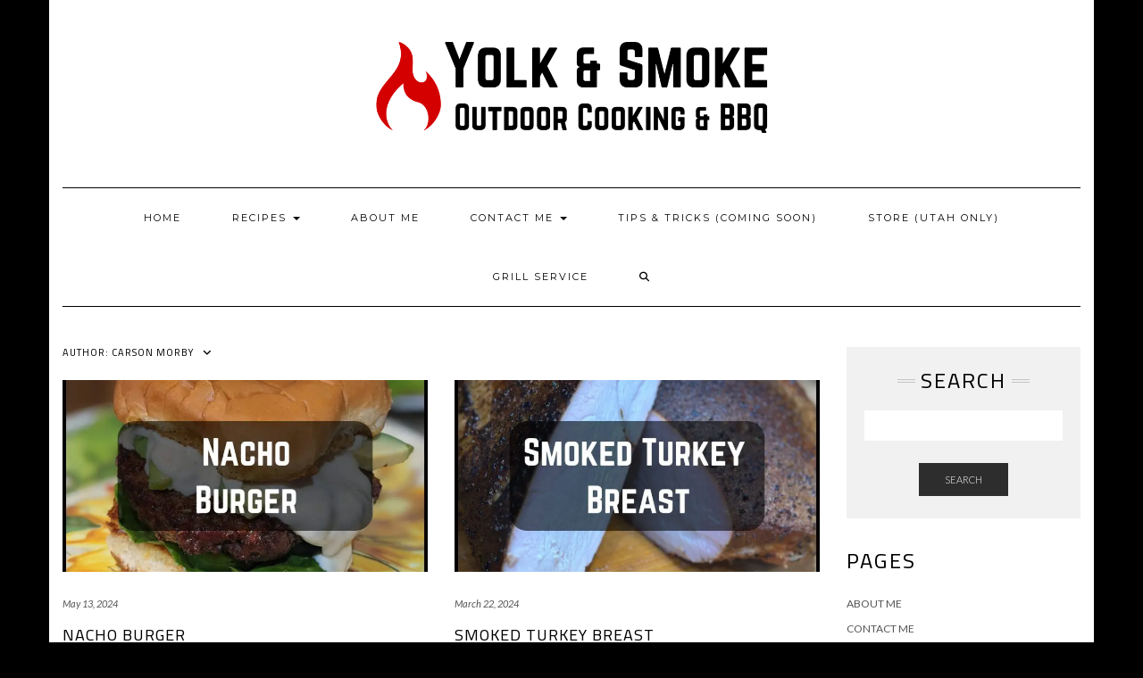

--- FILE ---
content_type: text/html; charset=UTF-8
request_url: https://yolkandsmoke.com/author/carsonmorby/
body_size: 18366
content:
<!DOCTYPE html>
<html lang="en-US">
<head>
    <meta charset="UTF-8" />
    <meta http-equiv="X-UA-Compatible" content="IE=edge" />
    <meta name="viewport" content="width=device-width, initial-scale=1" />
        <title>Carson Morby &#8211; Yolk &amp; Smoke</title>
<meta name='robots' content='max-image-preview:large' />
<link rel='dns-prefetch' href='//fonts.googleapis.com' />
<link href='https://fonts.gstatic.com' crossorigin rel='preconnect' />
<link rel="alternate" type="application/rss+xml" title="Yolk &amp; Smoke &raquo; Feed" href="https://yolkandsmoke.com/feed/" />
<link rel="alternate" type="application/rss+xml" title="Yolk &amp; Smoke &raquo; Comments Feed" href="https://yolkandsmoke.com/comments/feed/" />
<link rel="alternate" type="application/rss+xml" title="Yolk &amp; Smoke &raquo; Posts by Carson Morby Feed" href="https://yolkandsmoke.com/author/carsonmorby/feed/" />
<script>(()=>{"use strict";const e=[400,500,600,700,800,900],t=e=>`wprm-min-${e}`,n=e=>`wprm-max-${e}`,s=new Set,o="ResizeObserver"in window,r=o?new ResizeObserver((e=>{for(const t of e)c(t.target)})):null,i=.5/(window.devicePixelRatio||1);function c(s){const o=s.getBoundingClientRect().width||0;for(let r=0;r<e.length;r++){const c=e[r],a=o<=c+i;o>c+i?s.classList.add(t(c)):s.classList.remove(t(c)),a?s.classList.add(n(c)):s.classList.remove(n(c))}}function a(e){s.has(e)||(s.add(e),r&&r.observe(e),c(e))}!function(e=document){e.querySelectorAll(".wprm-recipe").forEach(a)}();if(new MutationObserver((e=>{for(const t of e)for(const e of t.addedNodes)e instanceof Element&&(e.matches?.(".wprm-recipe")&&a(e),e.querySelectorAll?.(".wprm-recipe").forEach(a))})).observe(document.documentElement,{childList:!0,subtree:!0}),!o){let e=0;addEventListener("resize",(()=>{e&&cancelAnimationFrame(e),e=requestAnimationFrame((()=>s.forEach(c)))}),{passive:!0})}})();</script>		<!-- This site uses the Google Analytics by MonsterInsights plugin v9.11.1 - Using Analytics tracking - https://www.monsterinsights.com/ -->
							<script src="//www.googletagmanager.com/gtag/js?id=G-EG8138WCV8"  data-cfasync="false" data-wpfc-render="false" type="text/javascript" async></script>
			<script data-cfasync="false" data-wpfc-render="false" type="text/javascript">
				var mi_version = '9.11.1';
				var mi_track_user = true;
				var mi_no_track_reason = '';
								var MonsterInsightsDefaultLocations = {"page_location":"https:\/\/yolkandsmoke.com\/author\/carsonmorby\/"};
								if ( typeof MonsterInsightsPrivacyGuardFilter === 'function' ) {
					var MonsterInsightsLocations = (typeof MonsterInsightsExcludeQuery === 'object') ? MonsterInsightsPrivacyGuardFilter( MonsterInsightsExcludeQuery ) : MonsterInsightsPrivacyGuardFilter( MonsterInsightsDefaultLocations );
				} else {
					var MonsterInsightsLocations = (typeof MonsterInsightsExcludeQuery === 'object') ? MonsterInsightsExcludeQuery : MonsterInsightsDefaultLocations;
				}

								var disableStrs = [
										'ga-disable-G-EG8138WCV8',
									];

				/* Function to detect opted out users */
				function __gtagTrackerIsOptedOut() {
					for (var index = 0; index < disableStrs.length; index++) {
						if (document.cookie.indexOf(disableStrs[index] + '=true') > -1) {
							return true;
						}
					}

					return false;
				}

				/* Disable tracking if the opt-out cookie exists. */
				if (__gtagTrackerIsOptedOut()) {
					for (var index = 0; index < disableStrs.length; index++) {
						window[disableStrs[index]] = true;
					}
				}

				/* Opt-out function */
				function __gtagTrackerOptout() {
					for (var index = 0; index < disableStrs.length; index++) {
						document.cookie = disableStrs[index] + '=true; expires=Thu, 31 Dec 2099 23:59:59 UTC; path=/';
						window[disableStrs[index]] = true;
					}
				}

				if ('undefined' === typeof gaOptout) {
					function gaOptout() {
						__gtagTrackerOptout();
					}
				}
								window.dataLayer = window.dataLayer || [];

				window.MonsterInsightsDualTracker = {
					helpers: {},
					trackers: {},
				};
				if (mi_track_user) {
					function __gtagDataLayer() {
						dataLayer.push(arguments);
					}

					function __gtagTracker(type, name, parameters) {
						if (!parameters) {
							parameters = {};
						}

						if (parameters.send_to) {
							__gtagDataLayer.apply(null, arguments);
							return;
						}

						if (type === 'event') {
														parameters.send_to = monsterinsights_frontend.v4_id;
							var hookName = name;
							if (typeof parameters['event_category'] !== 'undefined') {
								hookName = parameters['event_category'] + ':' + name;
							}

							if (typeof MonsterInsightsDualTracker.trackers[hookName] !== 'undefined') {
								MonsterInsightsDualTracker.trackers[hookName](parameters);
							} else {
								__gtagDataLayer('event', name, parameters);
							}
							
						} else {
							__gtagDataLayer.apply(null, arguments);
						}
					}

					__gtagTracker('js', new Date());
					__gtagTracker('set', {
						'developer_id.dZGIzZG': true,
											});
					if ( MonsterInsightsLocations.page_location ) {
						__gtagTracker('set', MonsterInsightsLocations);
					}
										__gtagTracker('config', 'G-EG8138WCV8', {"forceSSL":"true","link_attribution":"true"} );
										window.gtag = __gtagTracker;										(function () {
						/* https://developers.google.com/analytics/devguides/collection/analyticsjs/ */
						/* ga and __gaTracker compatibility shim. */
						var noopfn = function () {
							return null;
						};
						var newtracker = function () {
							return new Tracker();
						};
						var Tracker = function () {
							return null;
						};
						var p = Tracker.prototype;
						p.get = noopfn;
						p.set = noopfn;
						p.send = function () {
							var args = Array.prototype.slice.call(arguments);
							args.unshift('send');
							__gaTracker.apply(null, args);
						};
						var __gaTracker = function () {
							var len = arguments.length;
							if (len === 0) {
								return;
							}
							var f = arguments[len - 1];
							if (typeof f !== 'object' || f === null || typeof f.hitCallback !== 'function') {
								if ('send' === arguments[0]) {
									var hitConverted, hitObject = false, action;
									if ('event' === arguments[1]) {
										if ('undefined' !== typeof arguments[3]) {
											hitObject = {
												'eventAction': arguments[3],
												'eventCategory': arguments[2],
												'eventLabel': arguments[4],
												'value': arguments[5] ? arguments[5] : 1,
											}
										}
									}
									if ('pageview' === arguments[1]) {
										if ('undefined' !== typeof arguments[2]) {
											hitObject = {
												'eventAction': 'page_view',
												'page_path': arguments[2],
											}
										}
									}
									if (typeof arguments[2] === 'object') {
										hitObject = arguments[2];
									}
									if (typeof arguments[5] === 'object') {
										Object.assign(hitObject, arguments[5]);
									}
									if ('undefined' !== typeof arguments[1].hitType) {
										hitObject = arguments[1];
										if ('pageview' === hitObject.hitType) {
											hitObject.eventAction = 'page_view';
										}
									}
									if (hitObject) {
										action = 'timing' === arguments[1].hitType ? 'timing_complete' : hitObject.eventAction;
										hitConverted = mapArgs(hitObject);
										__gtagTracker('event', action, hitConverted);
									}
								}
								return;
							}

							function mapArgs(args) {
								var arg, hit = {};
								var gaMap = {
									'eventCategory': 'event_category',
									'eventAction': 'event_action',
									'eventLabel': 'event_label',
									'eventValue': 'event_value',
									'nonInteraction': 'non_interaction',
									'timingCategory': 'event_category',
									'timingVar': 'name',
									'timingValue': 'value',
									'timingLabel': 'event_label',
									'page': 'page_path',
									'location': 'page_location',
									'title': 'page_title',
									'referrer' : 'page_referrer',
								};
								for (arg in args) {
																		if (!(!args.hasOwnProperty(arg) || !gaMap.hasOwnProperty(arg))) {
										hit[gaMap[arg]] = args[arg];
									} else {
										hit[arg] = args[arg];
									}
								}
								return hit;
							}

							try {
								f.hitCallback();
							} catch (ex) {
							}
						};
						__gaTracker.create = newtracker;
						__gaTracker.getByName = newtracker;
						__gaTracker.getAll = function () {
							return [];
						};
						__gaTracker.remove = noopfn;
						__gaTracker.loaded = true;
						window['__gaTracker'] = __gaTracker;
					})();
									} else {
										console.log("");
					(function () {
						function __gtagTracker() {
							return null;
						}

						window['__gtagTracker'] = __gtagTracker;
						window['gtag'] = __gtagTracker;
					})();
									}
			</script>
							<!-- / Google Analytics by MonsterInsights -->
		<style id='wp-img-auto-sizes-contain-inline-css' type='text/css'>
img:is([sizes=auto i],[sizes^="auto," i]){contain-intrinsic-size:3000px 1500px}
/*# sourceURL=wp-img-auto-sizes-contain-inline-css */
</style>

<link rel='stylesheet' id='wprm-public-css' href='https://yolkandsmoke.com/wp-content/plugins/wp-recipe-maker/dist/public-modern.css?ver=10.3.2' type='text/css' media='all' />
<style id='wp-emoji-styles-inline-css' type='text/css'>

	img.wp-smiley, img.emoji {
		display: inline !important;
		border: none !important;
		box-shadow: none !important;
		height: 1em !important;
		width: 1em !important;
		margin: 0 0.07em !important;
		vertical-align: -0.1em !important;
		background: none !important;
		padding: 0 !important;
	}
/*# sourceURL=wp-emoji-styles-inline-css */
</style>
<link rel='stylesheet' id='wp-block-library-css' href='https://yolkandsmoke.com/wp-includes/css/dist/block-library/style.min.css?ver=6.9' type='text/css' media='all' />
<style id='wp-block-heading-inline-css' type='text/css'>
h1:where(.wp-block-heading).has-background,h2:where(.wp-block-heading).has-background,h3:where(.wp-block-heading).has-background,h4:where(.wp-block-heading).has-background,h5:where(.wp-block-heading).has-background,h6:where(.wp-block-heading).has-background{padding:1.25em 2.375em}h1.has-text-align-left[style*=writing-mode]:where([style*=vertical-lr]),h1.has-text-align-right[style*=writing-mode]:where([style*=vertical-rl]),h2.has-text-align-left[style*=writing-mode]:where([style*=vertical-lr]),h2.has-text-align-right[style*=writing-mode]:where([style*=vertical-rl]),h3.has-text-align-left[style*=writing-mode]:where([style*=vertical-lr]),h3.has-text-align-right[style*=writing-mode]:where([style*=vertical-rl]),h4.has-text-align-left[style*=writing-mode]:where([style*=vertical-lr]),h4.has-text-align-right[style*=writing-mode]:where([style*=vertical-rl]),h5.has-text-align-left[style*=writing-mode]:where([style*=vertical-lr]),h5.has-text-align-right[style*=writing-mode]:where([style*=vertical-rl]),h6.has-text-align-left[style*=writing-mode]:where([style*=vertical-lr]),h6.has-text-align-right[style*=writing-mode]:where([style*=vertical-rl]){rotate:180deg}
/*# sourceURL=https://yolkandsmoke.com/wp-includes/blocks/heading/style.min.css */
</style>
<style id='wp-block-paragraph-inline-css' type='text/css'>
.is-small-text{font-size:.875em}.is-regular-text{font-size:1em}.is-large-text{font-size:2.25em}.is-larger-text{font-size:3em}.has-drop-cap:not(:focus):first-letter{float:left;font-size:8.4em;font-style:normal;font-weight:100;line-height:.68;margin:.05em .1em 0 0;text-transform:uppercase}body.rtl .has-drop-cap:not(:focus):first-letter{float:none;margin-left:.1em}p.has-drop-cap.has-background{overflow:hidden}:root :where(p.has-background){padding:1.25em 2.375em}:where(p.has-text-color:not(.has-link-color)) a{color:inherit}p.has-text-align-left[style*="writing-mode:vertical-lr"],p.has-text-align-right[style*="writing-mode:vertical-rl"]{rotate:180deg}
/*# sourceURL=https://yolkandsmoke.com/wp-includes/blocks/paragraph/style.min.css */
</style>
<link rel='stylesheet' id='wc-blocks-style-css' href='https://yolkandsmoke.com/wp-content/plugins/woocommerce/assets/client/blocks/wc-blocks.css?ver=wc-9.9.6' type='text/css' media='all' />
<style id='global-styles-inline-css' type='text/css'>
:root{--wp--preset--aspect-ratio--square: 1;--wp--preset--aspect-ratio--4-3: 4/3;--wp--preset--aspect-ratio--3-4: 3/4;--wp--preset--aspect-ratio--3-2: 3/2;--wp--preset--aspect-ratio--2-3: 2/3;--wp--preset--aspect-ratio--16-9: 16/9;--wp--preset--aspect-ratio--9-16: 9/16;--wp--preset--color--black: #000000;--wp--preset--color--cyan-bluish-gray: #abb8c3;--wp--preset--color--white: #ffffff;--wp--preset--color--pale-pink: #f78da7;--wp--preset--color--vivid-red: #cf2e2e;--wp--preset--color--luminous-vivid-orange: #ff6900;--wp--preset--color--luminous-vivid-amber: #fcb900;--wp--preset--color--light-green-cyan: #7bdcb5;--wp--preset--color--vivid-green-cyan: #00d084;--wp--preset--color--pale-cyan-blue: #8ed1fc;--wp--preset--color--vivid-cyan-blue: #0693e3;--wp--preset--color--vivid-purple: #9b51e0;--wp--preset--gradient--vivid-cyan-blue-to-vivid-purple: linear-gradient(135deg,rgb(6,147,227) 0%,rgb(155,81,224) 100%);--wp--preset--gradient--light-green-cyan-to-vivid-green-cyan: linear-gradient(135deg,rgb(122,220,180) 0%,rgb(0,208,130) 100%);--wp--preset--gradient--luminous-vivid-amber-to-luminous-vivid-orange: linear-gradient(135deg,rgb(252,185,0) 0%,rgb(255,105,0) 100%);--wp--preset--gradient--luminous-vivid-orange-to-vivid-red: linear-gradient(135deg,rgb(255,105,0) 0%,rgb(207,46,46) 100%);--wp--preset--gradient--very-light-gray-to-cyan-bluish-gray: linear-gradient(135deg,rgb(238,238,238) 0%,rgb(169,184,195) 100%);--wp--preset--gradient--cool-to-warm-spectrum: linear-gradient(135deg,rgb(74,234,220) 0%,rgb(151,120,209) 20%,rgb(207,42,186) 40%,rgb(238,44,130) 60%,rgb(251,105,98) 80%,rgb(254,248,76) 100%);--wp--preset--gradient--blush-light-purple: linear-gradient(135deg,rgb(255,206,236) 0%,rgb(152,150,240) 100%);--wp--preset--gradient--blush-bordeaux: linear-gradient(135deg,rgb(254,205,165) 0%,rgb(254,45,45) 50%,rgb(107,0,62) 100%);--wp--preset--gradient--luminous-dusk: linear-gradient(135deg,rgb(255,203,112) 0%,rgb(199,81,192) 50%,rgb(65,88,208) 100%);--wp--preset--gradient--pale-ocean: linear-gradient(135deg,rgb(255,245,203) 0%,rgb(182,227,212) 50%,rgb(51,167,181) 100%);--wp--preset--gradient--electric-grass: linear-gradient(135deg,rgb(202,248,128) 0%,rgb(113,206,126) 100%);--wp--preset--gradient--midnight: linear-gradient(135deg,rgb(2,3,129) 0%,rgb(40,116,252) 100%);--wp--preset--font-size--small: 13px;--wp--preset--font-size--medium: 20px;--wp--preset--font-size--large: 36px;--wp--preset--font-size--x-large: 42px;--wp--preset--spacing--20: 0.44rem;--wp--preset--spacing--30: 0.67rem;--wp--preset--spacing--40: 1rem;--wp--preset--spacing--50: 1.5rem;--wp--preset--spacing--60: 2.25rem;--wp--preset--spacing--70: 3.38rem;--wp--preset--spacing--80: 5.06rem;--wp--preset--shadow--natural: 6px 6px 9px rgba(0, 0, 0, 0.2);--wp--preset--shadow--deep: 12px 12px 50px rgba(0, 0, 0, 0.4);--wp--preset--shadow--sharp: 6px 6px 0px rgba(0, 0, 0, 0.2);--wp--preset--shadow--outlined: 6px 6px 0px -3px rgb(255, 255, 255), 6px 6px rgb(0, 0, 0);--wp--preset--shadow--crisp: 6px 6px 0px rgb(0, 0, 0);}:where(.is-layout-flex){gap: 0.5em;}:where(.is-layout-grid){gap: 0.5em;}body .is-layout-flex{display: flex;}.is-layout-flex{flex-wrap: wrap;align-items: center;}.is-layout-flex > :is(*, div){margin: 0;}body .is-layout-grid{display: grid;}.is-layout-grid > :is(*, div){margin: 0;}:where(.wp-block-columns.is-layout-flex){gap: 2em;}:where(.wp-block-columns.is-layout-grid){gap: 2em;}:where(.wp-block-post-template.is-layout-flex){gap: 1.25em;}:where(.wp-block-post-template.is-layout-grid){gap: 1.25em;}.has-black-color{color: var(--wp--preset--color--black) !important;}.has-cyan-bluish-gray-color{color: var(--wp--preset--color--cyan-bluish-gray) !important;}.has-white-color{color: var(--wp--preset--color--white) !important;}.has-pale-pink-color{color: var(--wp--preset--color--pale-pink) !important;}.has-vivid-red-color{color: var(--wp--preset--color--vivid-red) !important;}.has-luminous-vivid-orange-color{color: var(--wp--preset--color--luminous-vivid-orange) !important;}.has-luminous-vivid-amber-color{color: var(--wp--preset--color--luminous-vivid-amber) !important;}.has-light-green-cyan-color{color: var(--wp--preset--color--light-green-cyan) !important;}.has-vivid-green-cyan-color{color: var(--wp--preset--color--vivid-green-cyan) !important;}.has-pale-cyan-blue-color{color: var(--wp--preset--color--pale-cyan-blue) !important;}.has-vivid-cyan-blue-color{color: var(--wp--preset--color--vivid-cyan-blue) !important;}.has-vivid-purple-color{color: var(--wp--preset--color--vivid-purple) !important;}.has-black-background-color{background-color: var(--wp--preset--color--black) !important;}.has-cyan-bluish-gray-background-color{background-color: var(--wp--preset--color--cyan-bluish-gray) !important;}.has-white-background-color{background-color: var(--wp--preset--color--white) !important;}.has-pale-pink-background-color{background-color: var(--wp--preset--color--pale-pink) !important;}.has-vivid-red-background-color{background-color: var(--wp--preset--color--vivid-red) !important;}.has-luminous-vivid-orange-background-color{background-color: var(--wp--preset--color--luminous-vivid-orange) !important;}.has-luminous-vivid-amber-background-color{background-color: var(--wp--preset--color--luminous-vivid-amber) !important;}.has-light-green-cyan-background-color{background-color: var(--wp--preset--color--light-green-cyan) !important;}.has-vivid-green-cyan-background-color{background-color: var(--wp--preset--color--vivid-green-cyan) !important;}.has-pale-cyan-blue-background-color{background-color: var(--wp--preset--color--pale-cyan-blue) !important;}.has-vivid-cyan-blue-background-color{background-color: var(--wp--preset--color--vivid-cyan-blue) !important;}.has-vivid-purple-background-color{background-color: var(--wp--preset--color--vivid-purple) !important;}.has-black-border-color{border-color: var(--wp--preset--color--black) !important;}.has-cyan-bluish-gray-border-color{border-color: var(--wp--preset--color--cyan-bluish-gray) !important;}.has-white-border-color{border-color: var(--wp--preset--color--white) !important;}.has-pale-pink-border-color{border-color: var(--wp--preset--color--pale-pink) !important;}.has-vivid-red-border-color{border-color: var(--wp--preset--color--vivid-red) !important;}.has-luminous-vivid-orange-border-color{border-color: var(--wp--preset--color--luminous-vivid-orange) !important;}.has-luminous-vivid-amber-border-color{border-color: var(--wp--preset--color--luminous-vivid-amber) !important;}.has-light-green-cyan-border-color{border-color: var(--wp--preset--color--light-green-cyan) !important;}.has-vivid-green-cyan-border-color{border-color: var(--wp--preset--color--vivid-green-cyan) !important;}.has-pale-cyan-blue-border-color{border-color: var(--wp--preset--color--pale-cyan-blue) !important;}.has-vivid-cyan-blue-border-color{border-color: var(--wp--preset--color--vivid-cyan-blue) !important;}.has-vivid-purple-border-color{border-color: var(--wp--preset--color--vivid-purple) !important;}.has-vivid-cyan-blue-to-vivid-purple-gradient-background{background: var(--wp--preset--gradient--vivid-cyan-blue-to-vivid-purple) !important;}.has-light-green-cyan-to-vivid-green-cyan-gradient-background{background: var(--wp--preset--gradient--light-green-cyan-to-vivid-green-cyan) !important;}.has-luminous-vivid-amber-to-luminous-vivid-orange-gradient-background{background: var(--wp--preset--gradient--luminous-vivid-amber-to-luminous-vivid-orange) !important;}.has-luminous-vivid-orange-to-vivid-red-gradient-background{background: var(--wp--preset--gradient--luminous-vivid-orange-to-vivid-red) !important;}.has-very-light-gray-to-cyan-bluish-gray-gradient-background{background: var(--wp--preset--gradient--very-light-gray-to-cyan-bluish-gray) !important;}.has-cool-to-warm-spectrum-gradient-background{background: var(--wp--preset--gradient--cool-to-warm-spectrum) !important;}.has-blush-light-purple-gradient-background{background: var(--wp--preset--gradient--blush-light-purple) !important;}.has-blush-bordeaux-gradient-background{background: var(--wp--preset--gradient--blush-bordeaux) !important;}.has-luminous-dusk-gradient-background{background: var(--wp--preset--gradient--luminous-dusk) !important;}.has-pale-ocean-gradient-background{background: var(--wp--preset--gradient--pale-ocean) !important;}.has-electric-grass-gradient-background{background: var(--wp--preset--gradient--electric-grass) !important;}.has-midnight-gradient-background{background: var(--wp--preset--gradient--midnight) !important;}.has-small-font-size{font-size: var(--wp--preset--font-size--small) !important;}.has-medium-font-size{font-size: var(--wp--preset--font-size--medium) !important;}.has-large-font-size{font-size: var(--wp--preset--font-size--large) !important;}.has-x-large-font-size{font-size: var(--wp--preset--font-size--x-large) !important;}
/*# sourceURL=global-styles-inline-css */
</style>

<style id='classic-theme-styles-inline-css' type='text/css'>
/*! This file is auto-generated */
.wp-block-button__link{color:#fff;background-color:#32373c;border-radius:9999px;box-shadow:none;text-decoration:none;padding:calc(.667em + 2px) calc(1.333em + 2px);font-size:1.125em}.wp-block-file__button{background:#32373c;color:#fff;text-decoration:none}
/*# sourceURL=/wp-includes/css/classic-themes.min.css */
</style>
<link rel='stylesheet' id='woocommerce-layout-css' href='https://yolkandsmoke.com/wp-content/plugins/woocommerce/assets/css/woocommerce-layout.css?ver=9.9.6' type='text/css' media='all' />
<link rel='stylesheet' id='woocommerce-smallscreen-css' href='https://yolkandsmoke.com/wp-content/plugins/woocommerce/assets/css/woocommerce-smallscreen.css?ver=9.9.6' type='text/css' media='only screen and (max-width: 768px)' />
<link rel='stylesheet' id='woocommerce-general-css' href='https://yolkandsmoke.com/wp-content/plugins/woocommerce/assets/css/woocommerce.css?ver=9.9.6' type='text/css' media='all' />
<style id='woocommerce-inline-inline-css' type='text/css'>
.woocommerce form .form-row .required { visibility: visible; }
/*# sourceURL=woocommerce-inline-inline-css */
</style>
<link rel='stylesheet' id='brands-styles-css' href='https://yolkandsmoke.com/wp-content/plugins/woocommerce/assets/css/brands.css?ver=9.9.6' type='text/css' media='all' />
<link rel='stylesheet' id='kale-fonts-css' href='https://fonts.googleapis.com/css?family=Montserrat%3A400%2C700%7CLato%3A400%2C700%2C300%2C300italic%2C400italic%2C700italic%7CRaleway%3A200%7CCaveat&#038;subset=latin%2Clatin-ext' type='text/css' media='all' />
<link rel='stylesheet' id='bootstrap-css' href='https://yolkandsmoke.com/wp-content/themes/kale/assets/css/bootstrap.min.css?ver=6.9' type='text/css' media='all' />
<link rel='stylesheet' id='bootstrap-select-css' href='https://yolkandsmoke.com/wp-content/themes/kale/assets/css/bootstrap-select.min.css?ver=6.9' type='text/css' media='all' />
<link rel='stylesheet' id='smartmenus-bootstrap-css' href='https://yolkandsmoke.com/wp-content/themes/kale/assets/css/jquery.smartmenus.bootstrap.css?ver=6.9' type='text/css' media='all' />
<link rel='stylesheet' id='fontawesome-css' href='https://yolkandsmoke.com/wp-content/themes/kale/assets/css/fontawesome.min.css?ver=6.9' type='text/css' media='all' />
<link rel='stylesheet' id='fontawesome-all-css' href='https://yolkandsmoke.com/wp-content/themes/kale/assets/css/all.min.css?ver=6.9' type='text/css' media='all' />
<link rel='stylesheet' id='owl-carousel-css' href='https://yolkandsmoke.com/wp-content/themes/kale/assets/css/owl.carousel.css?ver=6.9' type='text/css' media='all' />
<link rel='stylesheet' id='kale-style-css' href='https://yolkandsmoke.com/wp-content/themes/kale/style.css?ver=6.9' type='text/css' media='all' />
<link rel='stylesheet' id='recent-posts-widget-with-thumbnails-public-style-css' href='https://yolkandsmoke.com/wp-content/plugins/recent-posts-widget-with-thumbnails/public.css?ver=7.1.1' type='text/css' media='all' />
<style id='wp-block-button-inline-css' type='text/css'>
.wp-block-button__link{align-content:center;box-sizing:border-box;cursor:pointer;display:inline-block;height:100%;text-align:center;word-break:break-word}.wp-block-button__link.aligncenter{text-align:center}.wp-block-button__link.alignright{text-align:right}:where(.wp-block-button__link){border-radius:9999px;box-shadow:none;padding:calc(.667em + 2px) calc(1.333em + 2px);text-decoration:none}.wp-block-button[style*=text-decoration] .wp-block-button__link{text-decoration:inherit}.wp-block-buttons>.wp-block-button.has-custom-width{max-width:none}.wp-block-buttons>.wp-block-button.has-custom-width .wp-block-button__link{width:100%}.wp-block-buttons>.wp-block-button.has-custom-font-size .wp-block-button__link{font-size:inherit}.wp-block-buttons>.wp-block-button.wp-block-button__width-25{width:calc(25% - var(--wp--style--block-gap, .5em)*.75)}.wp-block-buttons>.wp-block-button.wp-block-button__width-50{width:calc(50% - var(--wp--style--block-gap, .5em)*.5)}.wp-block-buttons>.wp-block-button.wp-block-button__width-75{width:calc(75% - var(--wp--style--block-gap, .5em)*.25)}.wp-block-buttons>.wp-block-button.wp-block-button__width-100{flex-basis:100%;width:100%}.wp-block-buttons.is-vertical>.wp-block-button.wp-block-button__width-25{width:25%}.wp-block-buttons.is-vertical>.wp-block-button.wp-block-button__width-50{width:50%}.wp-block-buttons.is-vertical>.wp-block-button.wp-block-button__width-75{width:75%}.wp-block-button.is-style-squared,.wp-block-button__link.wp-block-button.is-style-squared{border-radius:0}.wp-block-button.no-border-radius,.wp-block-button__link.no-border-radius{border-radius:0!important}:root :where(.wp-block-button .wp-block-button__link.is-style-outline),:root :where(.wp-block-button.is-style-outline>.wp-block-button__link){border:2px solid;padding:.667em 1.333em}:root :where(.wp-block-button .wp-block-button__link.is-style-outline:not(.has-text-color)),:root :where(.wp-block-button.is-style-outline>.wp-block-button__link:not(.has-text-color)){color:currentColor}:root :where(.wp-block-button .wp-block-button__link.is-style-outline:not(.has-background)),:root :where(.wp-block-button.is-style-outline>.wp-block-button__link:not(.has-background)){background-color:initial;background-image:none}
/*# sourceURL=https://yolkandsmoke.com/wp-includes/blocks/button/style.min.css */
</style>
<style id='wp-block-search-inline-css' type='text/css'>
.wp-block-search__button{margin-left:10px;word-break:normal}.wp-block-search__button.has-icon{line-height:0}.wp-block-search__button svg{height:1.25em;min-height:24px;min-width:24px;width:1.25em;fill:currentColor;vertical-align:text-bottom}:where(.wp-block-search__button){border:1px solid #ccc;padding:6px 10px}.wp-block-search__inside-wrapper{display:flex;flex:auto;flex-wrap:nowrap;max-width:100%}.wp-block-search__label{width:100%}.wp-block-search.wp-block-search__button-only .wp-block-search__button{box-sizing:border-box;display:flex;flex-shrink:0;justify-content:center;margin-left:0;max-width:100%}.wp-block-search.wp-block-search__button-only .wp-block-search__inside-wrapper{min-width:0!important;transition-property:width}.wp-block-search.wp-block-search__button-only .wp-block-search__input{flex-basis:100%;transition-duration:.3s}.wp-block-search.wp-block-search__button-only.wp-block-search__searchfield-hidden,.wp-block-search.wp-block-search__button-only.wp-block-search__searchfield-hidden .wp-block-search__inside-wrapper{overflow:hidden}.wp-block-search.wp-block-search__button-only.wp-block-search__searchfield-hidden .wp-block-search__input{border-left-width:0!important;border-right-width:0!important;flex-basis:0;flex-grow:0;margin:0;min-width:0!important;padding-left:0!important;padding-right:0!important;width:0!important}:where(.wp-block-search__input){appearance:none;border:1px solid #949494;flex-grow:1;font-family:inherit;font-size:inherit;font-style:inherit;font-weight:inherit;letter-spacing:inherit;line-height:inherit;margin-left:0;margin-right:0;min-width:3rem;padding:8px;text-decoration:unset!important;text-transform:inherit}:where(.wp-block-search__button-inside .wp-block-search__inside-wrapper){background-color:#fff;border:1px solid #949494;box-sizing:border-box;padding:4px}:where(.wp-block-search__button-inside .wp-block-search__inside-wrapper) .wp-block-search__input{border:none;border-radius:0;padding:0 4px}:where(.wp-block-search__button-inside .wp-block-search__inside-wrapper) .wp-block-search__input:focus{outline:none}:where(.wp-block-search__button-inside .wp-block-search__inside-wrapper) :where(.wp-block-search__button){padding:4px 8px}.wp-block-search.aligncenter .wp-block-search__inside-wrapper{margin:auto}.wp-block[data-align=right] .wp-block-search.wp-block-search__button-only .wp-block-search__inside-wrapper{float:right}
/*# sourceURL=https://yolkandsmoke.com/wp-includes/blocks/search/style.min.css */
</style>
<link rel='stylesheet' id='site-reviews-css' href='https://yolkandsmoke.com/wp-content/plugins/site-reviews/assets/styles/default.css?ver=7.2.13' type='text/css' media='all' />
<style id='site-reviews-inline-css' type='text/css'>
:root{--glsr-star-empty:url(https://yolkandsmoke.com/wp-content/plugins/site-reviews/assets/images/stars/default/star-empty.svg);--glsr-star-error:url(https://yolkandsmoke.com/wp-content/plugins/site-reviews/assets/images/stars/default/star-error.svg);--glsr-star-full:url(https://yolkandsmoke.com/wp-content/plugins/site-reviews/assets/images/stars/default/star-full.svg);--glsr-star-half:url(https://yolkandsmoke.com/wp-content/plugins/site-reviews/assets/images/stars/default/star-half.svg)}

/*# sourceURL=site-reviews-inline-css */
</style>
<script type="text/javascript" src="https://yolkandsmoke.com/wp-content/plugins/google-analytics-for-wordpress/assets/js/frontend-gtag.min.js?ver=9.11.1" id="monsterinsights-frontend-script-js" async="async" data-wp-strategy="async"></script>
<script data-cfasync="false" data-wpfc-render="false" type="text/javascript" id='monsterinsights-frontend-script-js-extra'>/* <![CDATA[ */
var monsterinsights_frontend = {"js_events_tracking":"true","download_extensions":"doc,pdf,ppt,zip,xls,docx,pptx,xlsx","inbound_paths":"[{\"path\":\"\\\/go\\\/\",\"label\":\"affiliate\"},{\"path\":\"\\\/recommend\\\/\",\"label\":\"affiliate\"}]","home_url":"https:\/\/yolkandsmoke.com","hash_tracking":"false","v4_id":"G-EG8138WCV8"};/* ]]> */
</script>
<script type="text/javascript" src="https://yolkandsmoke.com/wp-includes/js/jquery/jquery.min.js?ver=3.7.1" id="jquery-core-js"></script>
<script type="text/javascript" src="https://yolkandsmoke.com/wp-includes/js/jquery/jquery-migrate.min.js?ver=3.4.1" id="jquery-migrate-js"></script>
<script type="text/javascript" src="https://yolkandsmoke.com/wp-content/plugins/woocommerce/assets/js/jquery-blockui/jquery.blockUI.min.js?ver=2.7.0-wc.9.9.6" id="jquery-blockui-js" defer="defer" data-wp-strategy="defer"></script>
<script type="text/javascript" id="wc-add-to-cart-js-extra">
/* <![CDATA[ */
var wc_add_to_cart_params = {"ajax_url":"/wp-admin/admin-ajax.php","wc_ajax_url":"/?wc-ajax=%%endpoint%%","i18n_view_cart":"View cart","cart_url":"https://yolkandsmoke.com","is_cart":"","cart_redirect_after_add":"yes"};
//# sourceURL=wc-add-to-cart-js-extra
/* ]]> */
</script>
<script type="text/javascript" src="https://yolkandsmoke.com/wp-content/plugins/woocommerce/assets/js/frontend/add-to-cart.min.js?ver=9.9.6" id="wc-add-to-cart-js" defer="defer" data-wp-strategy="defer"></script>
<script type="text/javascript" src="https://yolkandsmoke.com/wp-content/plugins/woocommerce/assets/js/js-cookie/js.cookie.min.js?ver=2.1.4-wc.9.9.6" id="js-cookie-js" defer="defer" data-wp-strategy="defer"></script>
<script type="text/javascript" id="woocommerce-js-extra">
/* <![CDATA[ */
var woocommerce_params = {"ajax_url":"/wp-admin/admin-ajax.php","wc_ajax_url":"/?wc-ajax=%%endpoint%%","i18n_password_show":"Show password","i18n_password_hide":"Hide password"};
//# sourceURL=woocommerce-js-extra
/* ]]> */
</script>
<script type="text/javascript" src="https://yolkandsmoke.com/wp-content/plugins/woocommerce/assets/js/frontend/woocommerce.min.js?ver=9.9.6" id="woocommerce-js" defer="defer" data-wp-strategy="defer"></script>
<script type="text/javascript" id="kk-script-js-extra">
/* <![CDATA[ */
var fetchCartItems = {"ajax_url":"https://yolkandsmoke.com/wp-admin/admin-ajax.php","action":"kk_wc_fetchcartitems","nonce":"a40f7dc009","currency":"USD"};
//# sourceURL=kk-script-js-extra
/* ]]> */
</script>
<script type="text/javascript" src="https://yolkandsmoke.com/wp-content/plugins/kliken-marketing-for-google/assets/kk-script.js?ver=6.9" id="kk-script-js"></script>
<link rel="https://api.w.org/" href="https://yolkandsmoke.com/wp-json/" /><link rel="alternate" title="JSON" type="application/json" href="https://yolkandsmoke.com/wp-json/wp/v2/users/2" /><link rel="EditURI" type="application/rsd+xml" title="RSD" href="https://yolkandsmoke.com/xmlrpc.php?rsd" />
<meta name="generator" content="WordPress 6.9" />
<meta name="generator" content="WooCommerce 9.9.6" />
	<link rel="preconnect" href="https://fonts.googleapis.com">
	<link rel="preconnect" href="https://fonts.gstatic.com">
	<link href='https://fonts.googleapis.com/css2?display=swap&family=Cairo' rel='stylesheet'><style type="text/css"> .tippy-box[data-theme~="wprm"] { background-color: #333333; color: #FFFFFF; } .tippy-box[data-theme~="wprm"][data-placement^="top"] > .tippy-arrow::before { border-top-color: #333333; } .tippy-box[data-theme~="wprm"][data-placement^="bottom"] > .tippy-arrow::before { border-bottom-color: #333333; } .tippy-box[data-theme~="wprm"][data-placement^="left"] > .tippy-arrow::before { border-left-color: #333333; } .tippy-box[data-theme~="wprm"][data-placement^="right"] > .tippy-arrow::before { border-right-color: #333333; } .tippy-box[data-theme~="wprm"] a { color: #FFFFFF; } .wprm-comment-rating svg { width: 18px !important; height: 18px !important; } img.wprm-comment-rating { width: 90px !important; height: 18px !important; } body { --comment-rating-star-color: #343434; } body { --wprm-popup-font-size: 16px; } body { --wprm-popup-background: #ffffff; } body { --wprm-popup-title: #000000; } body { --wprm-popup-content: #444444; } body { --wprm-popup-button-background: #444444; } body { --wprm-popup-button-text: #ffffff; } body { --wprm-popup-accent: #747B2D; }</style><style type="text/css">.wprm-glossary-term {color: #5A822B;text-decoration: underline;cursor: help;}</style><style type="text/css">.wprm-recipe-template-snippet-basic-buttons {
    font-family: inherit; /* wprm_font_family type=font */
    font-size: 0.9em; /* wprm_font_size type=font_size */
    text-align: center; /* wprm_text_align type=align */
    margin-top: 0px; /* wprm_margin_top type=size */
    margin-bottom: 10px; /* wprm_margin_bottom type=size */
}
.wprm-recipe-template-snippet-basic-buttons a  {
    margin: 5px; /* wprm_margin_button type=size */
    margin: 5px; /* wprm_margin_button type=size */
}

.wprm-recipe-template-snippet-basic-buttons a:first-child {
    margin-left: 0;
}
.wprm-recipe-template-snippet-basic-buttons a:last-child {
    margin-right: 0;
}.wprm-recipe-template-chic-custom {
    margin: 20px auto;
    background-color: #ffffff; /*wprm_background type=color*/
    font-family: inherit; /*wprm_main_font_family type=font*/
    font-size: 1.2em; /*wprm_main_font_size type=font_size*/
    line-height: 1.5em !important; /*wprm_main_line_height type=font_size*/
    color: #000000; /*wprm_main_text type=color*/
    max-width: 950px; /*wprm_max_width type=size*/
}
.wprm-recipe-template-chic-custom a {
    color: #d40000; /*wprm_link type=color*/
}
.wprm-recipe-template-chic-custom p, .wprm-recipe-template-chic-custom li {
    font-family: inherit; /*wprm_main_font_family type=font*/
    font-size: 1em !important;
    line-height: 1.5em !important; /*wprm_main_line_height type=font_size*/
}
.wprm-recipe-template-chic-custom li {
    margin: 0 0 0 32px !important;
    padding: 0 !important;
}
.rtl .wprm-recipe-template-chic-custom li {
    margin: 0 32px 0 0 !important;
}
.wprm-recipe-template-chic-custom ol, .wprm-recipe-template-chic-custom ul {
    margin: 0 !important;
    padding: 0 !important;
}
.wprm-recipe-template-chic-custom br {
    display: none;
}
.wprm-recipe-template-chic-custom .wprm-recipe-name,
.wprm-recipe-template-chic-custom .wprm-recipe-header {
    font-family: inherit; /*wprm_header_font_family type=font*/
    color: #d40000; /*wprm_header_text type=color*/
    line-height: 1.3em; /*wprm_header_line_height type=font_size*/
}
.wprm-recipe-template-chic-custom h1,
.wprm-recipe-template-chic-custom h2,
.wprm-recipe-template-chic-custom h3,
.wprm-recipe-template-chic-custom h4,
.wprm-recipe-template-chic-custom h5,
.wprm-recipe-template-chic-custom h6 {
    font-family: inherit; /*wprm_header_font_family type=font*/
    color: #d40000; /*wprm_header_text type=color*/
    line-height: 1.3em; /*wprm_header_line_height type=font_size*/
    margin: 0 !important;
    padding: 0 !important;
}
.wprm-recipe-template-chic-custom .wprm-recipe-header {
    margin-top: 1.2em !important;
}
.wprm-recipe-template-chic-custom h1 {
    font-size: 2em; /*wprm_h1_size type=font_size*/
}
.wprm-recipe-template-chic-custom h2 {
    font-size: 1.8em; /*wprm_h2_size type=font_size*/
}
.wprm-recipe-template-chic-custom h3 {
    font-size: 1.2em; /*wprm_h3_size type=font_size*/
}
.wprm-recipe-template-chic-custom h4 {
    font-size: 1em; /*wprm_h4_size type=font_size*/
}
.wprm-recipe-template-chic-custom h5 {
    font-size: 1em; /*wprm_h5_size type=font_size*/
}
.wprm-recipe-template-chic-custom h6 {
    font-size: 1em; /*wprm_h6_size type=font_size*/
}.wprm-recipe-template-chic-custom {
    font-size: 1.2em; /*wprm_main_font_size type=font_size*/
	border-style: solid; /*wprm_border_style type=border*/
	border-width: 3px; /*wprm_border_width type=size*/
	border-color: #000000; /*wprm_border type=color*/
    padding: 10px;
    background-color: #ffffff; /*wprm_background type=color*/
    max-width: 950px; /*wprm_max_width type=size*/
}
.wprm-recipe-template-chic-custom a {
    color: #d40000; /*wprm_link type=color*/
}
.wprm-recipe-template-chic-custom .wprm-recipe-name {
    line-height: 1.3em;
    font-weight: bold;
}
.wprm-recipe-template-chic-custom .wprm-template-chic-buttons {
	clear: both;
    font-size: 0.9em;
    text-align: center;
}
.wprm-recipe-template-chic-custom .wprm-template-chic-buttons .wprm-recipe-icon {
    margin-right: 5px;
}
.wprm-recipe-template-chic-custom .wprm-recipe-header {
	margin-bottom: 0.5em !important;
}
.wprm-recipe-template-chic-custom .wprm-nutrition-label-container {
	font-size: 0.9em;
}
.wprm-recipe-template-chic-custom .wprm-call-to-action {
	border-radius: 3px;
}.wprm-recipe-template-compact-howto {
    margin: 20px auto;
    background-color: #fafafa; /* wprm_background type=color */
    font-family: -apple-system, BlinkMacSystemFont, "Segoe UI", Roboto, Oxygen-Sans, Ubuntu, Cantarell, "Helvetica Neue", sans-serif; /* wprm_main_font_family type=font */
    font-size: 0.9em; /* wprm_main_font_size type=font_size */
    line-height: 1.5em; /* wprm_main_line_height type=font_size */
    color: #333333; /* wprm_main_text type=color */
    max-width: 650px; /* wprm_max_width type=size */
}
.wprm-recipe-template-compact-howto a {
    color: #3498db; /* wprm_link type=color */
}
.wprm-recipe-template-compact-howto p, .wprm-recipe-template-compact-howto li {
    font-family: -apple-system, BlinkMacSystemFont, "Segoe UI", Roboto, Oxygen-Sans, Ubuntu, Cantarell, "Helvetica Neue", sans-serif; /* wprm_main_font_family type=font */
    font-size: 1em !important;
    line-height: 1.5em !important; /* wprm_main_line_height type=font_size */
}
.wprm-recipe-template-compact-howto li {
    margin: 0 0 0 32px !important;
    padding: 0 !important;
}
.rtl .wprm-recipe-template-compact-howto li {
    margin: 0 32px 0 0 !important;
}
.wprm-recipe-template-compact-howto ol, .wprm-recipe-template-compact-howto ul {
    margin: 0 !important;
    padding: 0 !important;
}
.wprm-recipe-template-compact-howto br {
    display: none;
}
.wprm-recipe-template-compact-howto .wprm-recipe-name,
.wprm-recipe-template-compact-howto .wprm-recipe-header {
    font-family: -apple-system, BlinkMacSystemFont, "Segoe UI", Roboto, Oxygen-Sans, Ubuntu, Cantarell, "Helvetica Neue", sans-serif; /* wprm_header_font_family type=font */
    color: #000000; /* wprm_header_text type=color */
    line-height: 1.3em; /* wprm_header_line_height type=font_size */
}
.wprm-recipe-template-compact-howto .wprm-recipe-header * {
    font-family: -apple-system, BlinkMacSystemFont, "Segoe UI", Roboto, Oxygen-Sans, Ubuntu, Cantarell, "Helvetica Neue", sans-serif; /* wprm_main_font_family type=font */
}
.wprm-recipe-template-compact-howto h1,
.wprm-recipe-template-compact-howto h2,
.wprm-recipe-template-compact-howto h3,
.wprm-recipe-template-compact-howto h4,
.wprm-recipe-template-compact-howto h5,
.wprm-recipe-template-compact-howto h6 {
    font-family: -apple-system, BlinkMacSystemFont, "Segoe UI", Roboto, Oxygen-Sans, Ubuntu, Cantarell, "Helvetica Neue", sans-serif; /* wprm_header_font_family type=font */
    color: #212121; /* wprm_header_text type=color */
    line-height: 1.3em; /* wprm_header_line_height type=font_size */
    margin: 0 !important;
    padding: 0 !important;
}
.wprm-recipe-template-compact-howto .wprm-recipe-header {
    margin-top: 1.2em !important;
}
.wprm-recipe-template-compact-howto h1 {
    font-size: 2em; /* wprm_h1_size type=font_size */
}
.wprm-recipe-template-compact-howto h2 {
    font-size: 1.8em; /* wprm_h2_size type=font_size */
}
.wprm-recipe-template-compact-howto h3 {
    font-size: 1.2em; /* wprm_h3_size type=font_size */
}
.wprm-recipe-template-compact-howto h4 {
    font-size: 1em; /* wprm_h4_size type=font_size */
}
.wprm-recipe-template-compact-howto h5 {
    font-size: 1em; /* wprm_h5_size type=font_size */
}
.wprm-recipe-template-compact-howto h6 {
    font-size: 1em; /* wprm_h6_size type=font_size */
}.wprm-recipe-template-compact-howto {
	border-style: solid; /* wprm_border_style type=border */
	border-width: 1px; /* wprm_border_width type=size */
	border-color: #777777; /* wprm_border type=color */
	border-radius: 0px; /* wprm_border_radius type=size */
	padding: 10px;
}.wprm-recipe-template-chic {
    margin: 20px auto;
    background-color: #fafafa; /* wprm_background type=color */
    font-family: -apple-system, BlinkMacSystemFont, "Segoe UI", Roboto, Oxygen-Sans, Ubuntu, Cantarell, "Helvetica Neue", sans-serif; /* wprm_main_font_family type=font */
    font-size: 0.9em; /* wprm_main_font_size type=font_size */
    line-height: 1.5em; /* wprm_main_line_height type=font_size */
    color: #333333; /* wprm_main_text type=color */
    max-width: 650px; /* wprm_max_width type=size */
}
.wprm-recipe-template-chic a {
    color: #3498db; /* wprm_link type=color */
}
.wprm-recipe-template-chic p, .wprm-recipe-template-chic li {
    font-family: -apple-system, BlinkMacSystemFont, "Segoe UI", Roboto, Oxygen-Sans, Ubuntu, Cantarell, "Helvetica Neue", sans-serif; /* wprm_main_font_family type=font */
    font-size: 1em !important;
    line-height: 1.5em !important; /* wprm_main_line_height type=font_size */
}
.wprm-recipe-template-chic li {
    margin: 0 0 0 32px !important;
    padding: 0 !important;
}
.rtl .wprm-recipe-template-chic li {
    margin: 0 32px 0 0 !important;
}
.wprm-recipe-template-chic ol, .wprm-recipe-template-chic ul {
    margin: 0 !important;
    padding: 0 !important;
}
.wprm-recipe-template-chic br {
    display: none;
}
.wprm-recipe-template-chic .wprm-recipe-name,
.wprm-recipe-template-chic .wprm-recipe-header {
    font-family: -apple-system, BlinkMacSystemFont, "Segoe UI", Roboto, Oxygen-Sans, Ubuntu, Cantarell, "Helvetica Neue", sans-serif; /* wprm_header_font_family type=font */
    color: #000000; /* wprm_header_text type=color */
    line-height: 1.3em; /* wprm_header_line_height type=font_size */
}
.wprm-recipe-template-chic .wprm-recipe-header * {
    font-family: -apple-system, BlinkMacSystemFont, "Segoe UI", Roboto, Oxygen-Sans, Ubuntu, Cantarell, "Helvetica Neue", sans-serif; /* wprm_main_font_family type=font */
}
.wprm-recipe-template-chic h1,
.wprm-recipe-template-chic h2,
.wprm-recipe-template-chic h3,
.wprm-recipe-template-chic h4,
.wprm-recipe-template-chic h5,
.wprm-recipe-template-chic h6 {
    font-family: -apple-system, BlinkMacSystemFont, "Segoe UI", Roboto, Oxygen-Sans, Ubuntu, Cantarell, "Helvetica Neue", sans-serif; /* wprm_header_font_family type=font */
    color: #212121; /* wprm_header_text type=color */
    line-height: 1.3em; /* wprm_header_line_height type=font_size */
    margin: 0 !important;
    padding: 0 !important;
}
.wprm-recipe-template-chic .wprm-recipe-header {
    margin-top: 1.2em !important;
}
.wprm-recipe-template-chic h1 {
    font-size: 2em; /* wprm_h1_size type=font_size */
}
.wprm-recipe-template-chic h2 {
    font-size: 1.8em; /* wprm_h2_size type=font_size */
}
.wprm-recipe-template-chic h3 {
    font-size: 1.2em; /* wprm_h3_size type=font_size */
}
.wprm-recipe-template-chic h4 {
    font-size: 1em; /* wprm_h4_size type=font_size */
}
.wprm-recipe-template-chic h5 {
    font-size: 1em; /* wprm_h5_size type=font_size */
}
.wprm-recipe-template-chic h6 {
    font-size: 1em; /* wprm_h6_size type=font_size */
}.wprm-recipe-template-chic {
    font-size: 1em; /* wprm_main_font_size type=font_size */
	border-style: solid; /* wprm_border_style type=border */
	border-width: 1px; /* wprm_border_width type=size */
	border-color: #E0E0E0; /* wprm_border type=color */
    padding: 10px;
    background-color: #ffffff; /* wprm_background type=color */
    max-width: 950px; /* wprm_max_width type=size */
}
.wprm-recipe-template-chic a {
    color: #5A822B; /* wprm_link type=color */
}
.wprm-recipe-template-chic .wprm-recipe-name {
    line-height: 1.3em;
    font-weight: bold;
}
.wprm-recipe-template-chic .wprm-template-chic-buttons {
	clear: both;
    font-size: 0.9em;
    text-align: center;
}
.wprm-recipe-template-chic .wprm-template-chic-buttons .wprm-recipe-icon {
    margin-right: 5px;
}
.wprm-recipe-template-chic .wprm-recipe-header {
	margin-bottom: 0.5em !important;
}
.wprm-recipe-template-chic .wprm-nutrition-label-container {
	font-size: 0.9em;
}
.wprm-recipe-template-chic .wprm-call-to-action {
	border-radius: 3px;
}</style>	<noscript><style>.woocommerce-product-gallery{ opacity: 1 !important; }</style></noscript>
	<noscript><style>.lazyload[data-src]{display:none !important;}</style></noscript><style>.lazyload{background-image:none !important;}.lazyload:before{background-image:none !important;}</style><style type="text/css" id="custom-background-css">
body.custom-background { background-color: #000000; }
</style>
	<link rel="icon" href="https://yolkandsmoke.com/wp-content/uploads/2025/03/cropped-Untitled-design-5-32x32.png" sizes="32x32" />
<link rel="icon" href="https://yolkandsmoke.com/wp-content/uploads/2025/03/cropped-Untitled-design-5-192x192.png" sizes="192x192" />
<link rel="apple-touch-icon" href="https://yolkandsmoke.com/wp-content/uploads/2025/03/cropped-Untitled-design-5-180x180.png" />
<meta name="msapplication-TileImage" content="https://yolkandsmoke.com/wp-content/uploads/2025/03/cropped-Untitled-design-5-270x270.png" />
<style id="kirki-inline-styles"></style>	<style id="egf-frontend-styles" type="text/css">
		p {font-family: 'Cairo', sans-serif;font-style: normal;font-weight: 400;} h1 {font-family: 'Cairo', sans-serif;font-size: 46px;font-style: normal;font-weight: 400;} h2 {font-family: 'Cairo', sans-serif;font-size: 32px;font-style: normal;font-weight: 400;} h3 {font-family: 'Cairo', sans-serif;font-size: 24px;font-style: normal;font-weight: 400;} h4 {font-family: 'Cairo', sans-serif;font-size: 18px;font-style: normal;font-weight: 400;} h5 {font-family: 'Cairo', sans-serif;font-style: normal;font-weight: 400;} h6 {font-family: 'Cairo', sans-serif;font-style: normal;font-weight: 400;} 	</style>
	</head>

<body class="archive author author-carsonmorby author-2 custom-background wp-custom-logo wp-theme-kale theme-kale woocommerce-no-js">
<a class="skip-link screen-reader-text" href="#content">
Skip to content</a>

<div class="main-wrapper">
    <div class="container">

        <!-- Header -->
        <header class="header" role="banner">

            
            <!-- Header Row 2 -->
            <div class="header-row-2">
                <div class="logo">
                    <a href="https://yolkandsmoke.com/" class="custom-logo-link" rel="home"><img width="500" height="150" src="[data-uri]" class="custom-logo lazyload" alt="yolk-and-smoke-logo" decoding="async" fetchpriority="high"   data-src="https://yolkandsmoke.com/wp-content/uploads/2025/03/cropped-Untitled-design-6.png.webp" data-srcset="https://yolkandsmoke.com/wp-content/uploads/2025/03/cropped-Untitled-design-6.png.webp 500w, https://yolkandsmoke.com/wp-content/uploads/2025/03/cropped-Untitled-design-6-300x90.png.webp 300w" data-sizes="auto" data-eio-rwidth="500" data-eio-rheight="150" /><noscript><img width="500" height="150" src="https://yolkandsmoke.com/wp-content/uploads/2025/03/cropped-Untitled-design-6.png.webp" class="custom-logo" alt="yolk-and-smoke-logo" decoding="async" fetchpriority="high" srcset="https://yolkandsmoke.com/wp-content/uploads/2025/03/cropped-Untitled-design-6.png.webp 500w, https://yolkandsmoke.com/wp-content/uploads/2025/03/cropped-Untitled-design-6-300x90.png.webp 300w" sizes="(max-width: 500px) 100vw, 500px" data-eio="l" /></noscript></a>                </div>
                            </div>
            <!-- /Header Row 2 -->


            <!-- Header Row 3 -->
            <div class="header-row-3">
                <nav class="navbar navbar-default" role="navigation" aria-label="Main navigation">
                    <div class="navbar-header">
                        <button type="button" class="navbar-toggle collapsed" data-toggle="collapse" data-target=".header-row-3 .navbar-collapse" aria-expanded="false">
                        <span class="sr-only">Toggle Navigation</span>
                        <span class="icon-bar"></span>
                        <span class="icon-bar"></span>
                        <span class="icon-bar"></span>
                        </button>
                    </div>
                    <!-- Navigation -->
                    <div class="navbar-collapse collapse"><ul id="menu-main" class="nav navbar-nav"><li id="menu-item-2209" class="menu-item menu-item-type-custom menu-item-object-custom menu-item-home menu-item-2209"><a href="https://yolkandsmoke.com/">Home</a></li>
<li id="menu-item-2080" class="menu-item menu-item-type-post_type menu-item-object-page menu-item-has-children menu-item-2080 dropdown"><a href="https://yolkandsmoke.com/recipes/" data-toggle="dropdown" class="dropdown-toggle" aria-haspopup="true">Recipes <span class="caret"></span></a>
<ul role="menu" class=" dropdown-menu">
	<li id="menu-item-203" class="menu-item menu-item-type-taxonomy menu-item-object-category menu-item-203"><a href="https://yolkandsmoke.com/category/beef-recipes/">Beef Recipes</a></li>
	<li id="menu-item-191" class="menu-item menu-item-type-taxonomy menu-item-object-category menu-item-191"><a href="https://yolkandsmoke.com/category/chicken-recipes/">Chicken Recipes</a></li>
	<li id="menu-item-195" class="menu-item menu-item-type-taxonomy menu-item-object-category menu-item-195"><a href="https://yolkandsmoke.com/category/pork-recipes/">Pork Recipes</a></li>
	<li id="menu-item-192" class="menu-item menu-item-type-taxonomy menu-item-object-category menu-item-192"><a href="https://yolkandsmoke.com/category/side-dishes/">Side Dishes</a></li>
	<li id="menu-item-193" class="menu-item menu-item-type-taxonomy menu-item-object-category menu-item-193"><a href="https://yolkandsmoke.com/category/rubs-and-marinades/">Rubs and Marinades</a></li>
	<li id="menu-item-194" class="menu-item menu-item-type-taxonomy menu-item-object-category menu-item-194"><a href="https://yolkandsmoke.com/category/sauces/">Sauces</a></li>
	<li id="menu-item-196" class="menu-item menu-item-type-taxonomy menu-item-object-category menu-item-196"><a href="https://yolkandsmoke.com/category/breakfast/">Breakfast</a></li>
	<li id="menu-item-443" class="menu-item menu-item-type-taxonomy menu-item-object-category menu-item-443"><a href="https://yolkandsmoke.com/category/dessert/">Dessert</a></li>
	<li id="menu-item-2191" class="menu-item menu-item-type-taxonomy menu-item-object-category menu-item-2191"><a href="https://yolkandsmoke.com/category/all-recipes/">All Recipes</a></li>
</ul>
</li>
<li id="menu-item-206" class="menu-item menu-item-type-post_type menu-item-object-page menu-item-206"><a href="https://yolkandsmoke.com/sample-page/">About Me</a></li>
<li id="menu-item-207" class="menu-item menu-item-type-post_type menu-item-object-page menu-item-has-children menu-item-207 dropdown"><a href="https://yolkandsmoke.com/contact-me/" data-toggle="dropdown" class="dropdown-toggle" aria-haspopup="true">Contact Me <span class="caret"></span></a>
<ul role="menu" class=" dropdown-menu">
	<li id="menu-item-1515" class="menu-item menu-item-type-post_type menu-item-object-page menu-item-1515"><a href="https://yolkandsmoke.com/contact-me/">Contact Me</a></li>
	<li id="menu-item-1514" class="menu-item menu-item-type-post_type menu-item-object-page menu-item-privacy-policy menu-item-1514"><a href="https://yolkandsmoke.com/privacy-policy/">Privacy Policy</a></li>
</ul>
</li>
<li id="menu-item-2211" class="menu-item menu-item-type-taxonomy menu-item-object-category menu-item-2211"><a href="https://yolkandsmoke.com/category/tips-tricks/">Tips &#038; Tricks (Coming Soon)</a></li>
<li id="menu-item-1031" class="menu-item menu-item-type-custom menu-item-object-custom menu-item-1031"><a href="https://yolkandsmoke.square.site/">Store (Utah Only)</a></li>
<li id="menu-item-2309" class="menu-item menu-item-type-custom menu-item-object-custom menu-item-2309"><a href="https://service.yolkandsmoke.com">Grill Service</a></li>
<li class="search">
        <a href="javascript:;" id="toggle-main_search" data-toggle="dropdown"><i class="fa fa-search"></i></a>
        <div class="dropdown-menu main_search">
            <form name="main_search" method="get" action="https://yolkandsmoke.com/">
                <input type="text" name="s" class="form-control" placeholder="Type here" />
            </form>
        </div>
    </li></ul></div>                    <!-- /Navigation -->
                </nav>
            </div>
            <!-- /Header Row 3 -->

        </header>
        <!-- /Header -->


<a id="content"></a>

<div class="blog-feed">
<!-- Two Columns -->
<div class="row two-columns">
    
<!-- Main Column -->
<div class="main-column  col-md-9 " role="main">
    <!-- Blog Feed -->
    <div class="blog-feed">
        <h2>Author: <span>Carson Morby</span></h2>
        
        <div class="blog-feed-posts">
        
        <div class="row">                    <div class="col-md-6"><div id="post-2262" class="entry entry-small post-2262 post type-post status-publish format-standard has-post-thumbnail category-beef-recipes category-uncategorized">
    
    <div class="entry-content">
        
        <div class="entry-thumb">
                        <a href="https://yolkandsmoke.com/nacho-burger/"><img width="760" height="400" src="[data-uri]" class="img-responsive wp-post-image lazyload" alt="Nacho Burger" decoding="async" data-src="https://yolkandsmoke.com/wp-content/uploads/2024/05/nacho-burger-yolkandsmoke.com_-760x400.jpg.webp" data-eio-rwidth="760" data-eio-rheight="400" /><noscript><img width="760" height="400" src="https://yolkandsmoke.com/wp-content/uploads/2024/05/nacho-burger-yolkandsmoke.com_-760x400.jpg.webp" class="img-responsive wp-post-image" alt="Nacho Burger" decoding="async" data-eio="l" /></noscript></a>
                    </div>
        
                <div class="entry-date date updated"><a href="https://yolkandsmoke.com/nacho-burger/">May 13, 2024</a></div>
                
                <h3 class="entry-title"><a href="https://yolkandsmoke.com/nacho-burger/" title="Nacho Burger">Nacho Burger</a></h3>
                
                <div class="entry-summary">
          <p>Have you ever had one of those days where you just need to eat that messy, delicious, juicy burger? In the mood for a touch of spice? Looking for a new way to enjoy nacho flavors? This is the recipe for you! Sometimes I&#8217;m just&nbsp;<a class="read-more" href="https://yolkandsmoke.com/nacho-burger/">&#8230;Read More</a></p>
                  </div>
                
                <div class="entry-meta">
                    </div>
                
    </div>
</div></div>
                                        <div class="col-md-6"><div id="post-2056" class="entry entry-small post-2056 post type-post status-publish format-standard has-post-thumbnail category-all-recipes category-chicken-recipes category-uncategorized">
    
    <div class="entry-content">
        
        <div class="entry-thumb">
                        <a href="https://yolkandsmoke.com/smoked-turkey-breast/"><img width="760" height="400" src="[data-uri]" class="img-responsive wp-post-image lazyload" alt="Smoked Turkey Breast" decoding="async" data-src="https://yolkandsmoke.com/wp-content/uploads/2024/03/smoked-turkey-breast-yolkandsmoke.com_-760x400.jpg.webp" data-eio-rwidth="760" data-eio-rheight="400" /><noscript><img width="760" height="400" src="https://yolkandsmoke.com/wp-content/uploads/2024/03/smoked-turkey-breast-yolkandsmoke.com_-760x400.jpg.webp" class="img-responsive wp-post-image" alt="Smoked Turkey Breast" decoding="async" data-eio="l" /></noscript></a>
                    </div>
        
                <div class="entry-date date updated"><a href="https://yolkandsmoke.com/smoked-turkey-breast/">March 22, 2024</a></div>
                
                <h3 class="entry-title"><a href="https://yolkandsmoke.com/smoked-turkey-breast/" title="Smoked Turkey Breast">Smoked Turkey Breast</a></h3>
                
                <div class="entry-summary">
          <p>Smoked Turkey Breast Smoked turkey breast has to be one of my favorite foods. A lot of people get turned away from the thought of eating turkey breast because they have too much dry turkey back in the day. Trust me, as a kid I&nbsp;<a class="read-more" href="https://yolkandsmoke.com/smoked-turkey-breast/">&#8230;Read More</a></p>
                  </div>
                
                <div class="entry-meta">
                    </div>
                
    </div>
</div></div>
                    </div><div class="row">                    <div class="col-md-6"><div id="post-2022" class="entry entry-small post-2022 post type-post status-publish format-standard has-post-thumbnail category-all-recipes category-beef-recipes category-uncategorized">
    
    <div class="entry-content">
        
        <div class="entry-thumb">
                        <a href="https://yolkandsmoke.com/smoked-flat-iron-steak/"><img width="760" height="400" src="[data-uri]" class="img-responsive wp-post-image lazyload" alt="Smoked Flat Iron Steak" decoding="async" data-src="https://yolkandsmoke.com/wp-content/uploads/2024/02/smoked-flat-iron-steak-yolkandsmoke.com_-760x400.jpg.webp" data-eio-rwidth="760" data-eio-rheight="400" /><noscript><img width="760" height="400" src="https://yolkandsmoke.com/wp-content/uploads/2024/02/smoked-flat-iron-steak-yolkandsmoke.com_-760x400.jpg.webp" class="img-responsive wp-post-image" alt="Smoked Flat Iron Steak" decoding="async" data-eio="l" /></noscript></a>
                    </div>
        
                <div class="entry-date date updated"><a href="https://yolkandsmoke.com/smoked-flat-iron-steak/">February 16, 2024</a></div>
                
                <h3 class="entry-title"><a href="https://yolkandsmoke.com/smoked-flat-iron-steak/" title="Smoked Flat Iron Steak">Smoked Flat Iron Steak</a></h3>
                
                <div class="entry-summary">
          <p>Smoked Flat Iron Steak The flat iron steak has to be one of the most underrated cuts of beef. In steakhouses you will commonly find ribeyes, fillets, New York strips, and sirloins. But rarely will you see the flat iron steak. I&#8217;m not sure why&nbsp;<a class="read-more" href="https://yolkandsmoke.com/smoked-flat-iron-steak/">&#8230;Read More</a></p>
                  </div>
                
                <div class="entry-meta">
                    </div>
                
    </div>
</div></div>
                                        <div class="col-md-6"><div id="post-2038" class="entry entry-small post-2038 post type-post status-publish format-standard has-post-thumbnail category-all-recipes category-pork-recipes">
    
    <div class="entry-content">
        
        <div class="entry-thumb">
                        <a href="https://yolkandsmoke.com/smoked-rack-of-pork/"><img width="760" height="400" src="[data-uri]" class="img-responsive wp-post-image lazyload" alt="Smoked Rack of Pork" decoding="async" data-src="https://yolkandsmoke.com/wp-content/uploads/2024/02/smoked-rack-of-pork-yolkandsmoke.com_-760x400.jpg.webp" data-eio-rwidth="760" data-eio-rheight="400" /><noscript><img width="760" height="400" src="https://yolkandsmoke.com/wp-content/uploads/2024/02/smoked-rack-of-pork-yolkandsmoke.com_-760x400.jpg.webp" class="img-responsive wp-post-image" alt="Smoked Rack of Pork" decoding="async" data-eio="l" /></noscript></a>
                    </div>
        
                <div class="entry-date date updated"><a href="https://yolkandsmoke.com/smoked-rack-of-pork/">February 16, 2024</a></div>
                
                <h3 class="entry-title"><a href="https://yolkandsmoke.com/smoked-rack-of-pork/" title="Smoked Rack of Pork">Smoked Rack of Pork</a></h3>
                
                <div class="entry-summary">
          <p>Smoked Rack of Pork Rack of pork is a classic holiday dish. Sometimes referred to as the pork crown roast, the rack of pork is basically just the pork loin still attached to the rack of baby back ribs. One of my favorite parts of&nbsp;<a class="read-more" href="https://yolkandsmoke.com/smoked-rack-of-pork/">&#8230;Read More</a></p>
                  </div>
                
                <div class="entry-meta">
                    </div>
                
    </div>
</div></div>
                    </div><div class="row">                    <div class="col-md-6"><div id="post-1746" class="entry entry-small post-1746 post type-post status-publish format-standard has-post-thumbnail category-all-recipes category-pork-recipes">
    
    <div class="entry-content">
        
        <div class="entry-thumb">
                        <a href="https://yolkandsmoke.com/smoked-st-louis-style-spare-ribs/"><img width="760" height="400" src="[data-uri]" class="img-responsive wp-post-image lazyload" alt="Smoked St. Louis Style Spare Ribs" decoding="async" data-src="https://yolkandsmoke.com/wp-content/uploads/2024/02/st-louis-spare-ribs-yolkandsmoke.com_-760x400.jpg.webp" data-eio-rwidth="760" data-eio-rheight="400" /><noscript><img width="760" height="400" src="https://yolkandsmoke.com/wp-content/uploads/2024/02/st-louis-spare-ribs-yolkandsmoke.com_-760x400.jpg.webp" class="img-responsive wp-post-image" alt="Smoked St. Louis Style Spare Ribs" decoding="async" data-eio="l" /></noscript></a>
                    </div>
        
                <div class="entry-date date updated"><a href="https://yolkandsmoke.com/smoked-st-louis-style-spare-ribs/">February 12, 2024</a></div>
                
                <h3 class="entry-title"><a href="https://yolkandsmoke.com/smoked-st-louis-style-spare-ribs/" title="Smoked St. Louis Style Spare Ribs">Smoked St. Louis Style Spare Ribs</a></h3>
                
                <div class="entry-summary">
          <p>Smoked Pork Spare Ribs- St. Louis Cut This has to be my all time favorite meat to throw on the smoker. I frequently have a lot of people ask me what my favorite thing to grill is, and I always tell them St. Louis Spare&nbsp;<a class="read-more" href="https://yolkandsmoke.com/smoked-st-louis-style-spare-ribs/">&#8230;Read More</a></p>
                  </div>
                
                <div class="entry-meta">
                    </div>
                
    </div>
</div></div>
                                        <div class="col-md-6"><div id="post-1729" class="entry entry-small post-1729 post type-post status-publish format-standard has-post-thumbnail category-all-recipes category-uncategorized">
    
    <div class="entry-content">
        
        <div class="entry-thumb">
                        <a href="https://yolkandsmoke.com/smoked-whole-turkey/"><img width="760" height="400" src="[data-uri]" class="img-responsive wp-post-image lazyload" alt="Smoked Whole Turkey" decoding="async" data-src="https://yolkandsmoke.com/wp-content/uploads/2024/02/smoked-turkey-yolkandsmoke.com_-760x400.jpg.webp" data-eio-rwidth="760" data-eio-rheight="400" /><noscript><img width="760" height="400" src="https://yolkandsmoke.com/wp-content/uploads/2024/02/smoked-turkey-yolkandsmoke.com_-760x400.jpg.webp" class="img-responsive wp-post-image" alt="Smoked Whole Turkey" decoding="async" data-eio="l" /></noscript></a>
                    </div>
        
                <div class="entry-date date updated"><a href="https://yolkandsmoke.com/smoked-whole-turkey/">February 7, 2024</a></div>
                
                <h3 class="entry-title"><a href="https://yolkandsmoke.com/smoked-whole-turkey/" title="Smoked Whole Turkey">Smoked Whole Turkey</a></h3>
                
                <div class="entry-summary">
          <p>Smoked Whole Turkey Let&#8217;s talk about why I love this method. Well&#8230; it&#8217;s because it&#8217;s extremely easy, and works great. One of the biggest benefits is the small amount of prep that it requires. This isn&#8217;t to dog on the butterfly or the spatchcock method.&nbsp;<a class="read-more" href="https://yolkandsmoke.com/smoked-whole-turkey/">&#8230;Read More</a></p>
                  </div>
                
                <div class="entry-meta">
                    </div>
                
    </div>
</div></div>
                    </div><div class="row">                    <div class="col-md-6"><div id="post-1703" class="entry entry-small post-1703 post type-post status-publish format-standard has-post-thumbnail category-all-recipes category-beef-recipes">
    
    <div class="entry-content">
        
        <div class="entry-thumb">
                        <a href="https://yolkandsmoke.com/tri-tip-steaks/"><img width="760" height="400" src="[data-uri]" class="img-responsive wp-post-image lazyload" alt="Tri Tip Steaks" decoding="async" data-src="https://yolkandsmoke.com/wp-content/uploads/2024/02/smoked-tri-tip-steaks-yolkandsmoke.com_-760x400.jpg.webp" data-eio-rwidth="760" data-eio-rheight="400" /><noscript><img width="760" height="400" src="https://yolkandsmoke.com/wp-content/uploads/2024/02/smoked-tri-tip-steaks-yolkandsmoke.com_-760x400.jpg.webp" class="img-responsive wp-post-image" alt="Tri Tip Steaks" decoding="async" data-eio="l" /></noscript></a>
                    </div>
        
                <div class="entry-date date updated"><a href="https://yolkandsmoke.com/tri-tip-steaks/">February 6, 2024</a></div>
                
                <h3 class="entry-title"><a href="https://yolkandsmoke.com/tri-tip-steaks/" title="Tri Tip Steaks">Tri Tip Steaks</a></h3>
                
                <div class="entry-summary">
          <p>Tri Tip Steaks It seems like tri tip is all the rage these days. And I&#8217;m here for it! Tri tip is one of the beefier tasting cuts from the cow, and it&#8217;s generally available in America at a pretty affordable price. Tri tip was&nbsp;<a class="read-more" href="https://yolkandsmoke.com/tri-tip-steaks/">&#8230;Read More</a></p>
                  </div>
                
                <div class="entry-meta">
                    </div>
                
    </div>
</div></div>
                                        <div class="col-md-6"><div id="post-1688" class="entry entry-small post-1688 post type-post status-publish format-standard has-post-thumbnail category-all-recipes category-pork-recipes">
    
    <div class="entry-content">
        
        <div class="entry-thumb">
                        <a href="https://yolkandsmoke.com/loaded-tater-tots-with-pulled-pork/"><img width="760" height="400" src="[data-uri]" class="img-responsive wp-post-image lazyload" alt="Loaded Tater Tots With Pulled Pork" decoding="async" data-src="https://yolkandsmoke.com/wp-content/uploads/2024/02/IMG_7126-760x400.jpg.webp" data-eio-rwidth="760" data-eio-rheight="400" /><noscript><img width="760" height="400" src="https://yolkandsmoke.com/wp-content/uploads/2024/02/IMG_7126-760x400.jpg.webp" class="img-responsive wp-post-image" alt="Loaded Tater Tots With Pulled Pork" decoding="async" data-eio="l" /></noscript></a>
                    </div>
        
                <div class="entry-date date updated"><a href="https://yolkandsmoke.com/loaded-tater-tots-with-pulled-pork/">February 5, 2024</a></div>
                
                <h3 class="entry-title"><a href="https://yolkandsmoke.com/loaded-tater-tots-with-pulled-pork/" title="Loaded Tater Tots With Pulled Pork">Loaded Tater Tots With Pulled Pork</a></h3>
                
                <div class="entry-summary">
          <p>Loaded Tater Tots With Pulled Pork This is a great recipe for a quick weeknight dinner. Maybe you&#8217;ve got kids running in and out of the house for basketball practice, chess club, or dance practice. There&#8217;s not a lot of time to cook. Lucky for&nbsp;<a class="read-more" href="https://yolkandsmoke.com/loaded-tater-tots-with-pulled-pork/">&#8230;Read More</a></p>
                  </div>
                
                <div class="entry-meta">
                    </div>
                
    </div>
</div></div>
                    </div><div class="row">                    <div class="col-md-6"><div id="post-1680" class="entry entry-small post-1680 post type-post status-publish format-standard has-post-thumbnail category-all-recipes category-pork-recipes">
    
    <div class="entry-content">
        
        <div class="entry-thumb">
                        <a href="https://yolkandsmoke.com/reverse-seared-pork-tenderloin/"><img width="760" height="400" src="[data-uri]" class="img-responsive wp-post-image lazyload" alt="Reverse Seared Pork Tenderloin" decoding="async" data-src="https://yolkandsmoke.com/wp-content/uploads/2024/02/PXL_20220814_003747183.PORTRAIT-760x400.jpg.webp" data-eio-rwidth="760" data-eio-rheight="400" /><noscript><img width="760" height="400" src="https://yolkandsmoke.com/wp-content/uploads/2024/02/PXL_20220814_003747183.PORTRAIT-760x400.jpg.webp" class="img-responsive wp-post-image" alt="Reverse Seared Pork Tenderloin" decoding="async" data-eio="l" /></noscript></a>
                    </div>
        
                <div class="entry-date date updated"><a href="https://yolkandsmoke.com/reverse-seared-pork-tenderloin/">February 5, 2024</a></div>
                
                <h3 class="entry-title"><a href="https://yolkandsmoke.com/reverse-seared-pork-tenderloin/" title="Reverse Seared Pork Tenderloin">Reverse Seared Pork Tenderloin</a></h3>
                
                <div class="entry-summary">
          <p>Reverse Seared Pork Tenderloin Pork tenderloin is one of my all-time favorite cuts of meat. It&#8217;s extremely forgiving, is super tender, and tastes great. Pork tenderloin is also a great cut of meat for anyone in the family that tends to only lean towards chicken&nbsp;<a class="read-more" href="https://yolkandsmoke.com/reverse-seared-pork-tenderloin/">&#8230;Read More</a></p>
                  </div>
                
                <div class="entry-meta">
                    </div>
                
    </div>
</div></div>
                                        <div class="col-md-6"><div id="post-1608" class="entry entry-small post-1608 post type-post status-publish format-standard has-post-thumbnail category-all-recipes category-uncategorized">
    
    <div class="entry-content">
        
        <div class="entry-thumb">
                        <a href="https://yolkandsmoke.com/big-game-party-recipe-ideas/"><img width="760" height="400" src="[data-uri]" class="img-responsive wp-post-image lazyload" alt="Big Game &#038; Party Recipe Ideas" decoding="async" data-src="https://yolkandsmoke.com/wp-content/uploads/2024/02/Big-Game-Party-Foods-760x400.jpg.webp" data-eio-rwidth="760" data-eio-rheight="400" /><noscript><img width="760" height="400" src="https://yolkandsmoke.com/wp-content/uploads/2024/02/Big-Game-Party-Foods-760x400.jpg.webp" class="img-responsive wp-post-image" alt="Big Game &#038; Party Recipe Ideas" decoding="async" data-eio="l" /></noscript></a>
                    </div>
        
                <div class="entry-date date updated"><a href="https://yolkandsmoke.com/big-game-party-recipe-ideas/">February 4, 2024</a></div>
                
                <h3 class="entry-title"><a href="https://yolkandsmoke.com/big-game-party-recipe-ideas/" title="Big Game &#038; Party Recipe Ideas">Big Game &#038; Party Recipe Ideas</a></h3>
                
                <div class="entry-summary">
          <p>You came to the right place for great recipe ideas for your next party or get-together. Whether you are hosting your family or your friends, these recipes will give you a great list of options to please everyone in the crowd. These are perfect for&nbsp;<a class="read-more" href="https://yolkandsmoke.com/big-game-party-recipe-ideas/">&#8230;Read More</a></p>
                  </div>
                
                <div class="entry-meta">
                    </div>
                
    </div>
</div></div>
                    </div>        
        </div>
                <div class="pagination-blog-feed">
                            <div class="previous_posts"><a href="https://yolkandsmoke.com/author/carsonmorby/page/2/" >Previous Posts</a></div>                                    </div>
            </div>
    <!-- /Blog Feed -->
</div>
<!-- /Main Column -->    <!-- Sidebar -->
<aside class="sidebar sidebar-column  col-md-3 " role="complementary" aria-label="Primary sidebar"> 
    <div class="sidebar-default sidebar-block sidebar-no-borders" ><div class="default-widget widget widget_search"><h3 class="widget-title"><span>Search</span></h3><form role="search" method="get" class="search-form" action="https://yolkandsmoke.com/" role="search">
    <div class="form-group">
    	<input type="search" class="search-field form-control" value="" name="s" />
    </div>
    <div class="form-actions">
    	<button type="submit" class="btn btn-default">Search</button>
    </div>
</form>

<span class="search-trigger"><i class="fa fa-search"></i><span class="screen-reader-text">Searching is in progress</span></span>
</div><div class="default-widget widget"><h3 class="widget-title"><span>Pages</span></h3>
			<ul>
				<li class="page_item page-item-2"><a href="https://yolkandsmoke.com/sample-page/">About Me</a></li>
<li class="page_item page-item-178"><a href="https://yolkandsmoke.com/contact-me/">Contact Me</a></li>
<li class="page_item page-item-3"><a href="https://yolkandsmoke.com/privacy-policy/">Privacy Policy</a></li>
<li class="page_item page-item-2077"><a href="https://yolkandsmoke.com/recipes/">Recipes</a></li>
<li class="page_item page-item-267"><a href="https://yolkandsmoke.com/store-utah-only/">Store (Utah Only)</a></li>
<li class="page_item page-item-2079"><a href="https://yolkandsmoke.com/tips-tricks-coming-soon/">Tips &#038; Tricks (Coming Soon</a></li>
			</ul>

			</div>
		<div class="default-widget widget">
		<h3 class="widget-title"><span>Recent Posts</span></h3>
		<ul>
											<li>
					<a href="https://yolkandsmoke.com/nacho-burger/">Nacho Burger</a>
									</li>
											<li>
					<a href="https://yolkandsmoke.com/smoked-turkey-breast/">Smoked Turkey Breast</a>
									</li>
											<li>
					<a href="https://yolkandsmoke.com/smoked-flat-iron-steak/">Smoked Flat Iron Steak</a>
									</li>
											<li>
					<a href="https://yolkandsmoke.com/smoked-rack-of-pork/">Smoked Rack of Pork</a>
									</li>
											<li>
					<a href="https://yolkandsmoke.com/smoked-st-louis-style-spare-ribs/">Smoked St. Louis Style Spare Ribs</a>
									</li>
					</ul>

		</div><div class="default-widget widget"><h3 class="widget-title"><span>Archives</span></h3>
			<ul>
					<li><a href='https://yolkandsmoke.com/2024/05/'>May 2024</a></li>
	<li><a href='https://yolkandsmoke.com/2024/03/'>March 2024</a></li>
	<li><a href='https://yolkandsmoke.com/2024/02/'>February 2024</a></li>
	<li><a href='https://yolkandsmoke.com/2024/01/'>January 2024</a></li>
	<li><a href='https://yolkandsmoke.com/2023/04/'>April 2023</a></li>
	<li><a href='https://yolkandsmoke.com/2022/05/'>May 2022</a></li>
	<li><a href='https://yolkandsmoke.com/2021/12/'>December 2021</a></li>
	<li><a href='https://yolkandsmoke.com/2021/10/'>October 2021</a></li>
	<li><a href='https://yolkandsmoke.com/2021/07/'>July 2021</a></li>
	<li><a href='https://yolkandsmoke.com/2021/06/'>June 2021</a></li>
	<li><a href='https://yolkandsmoke.com/2021/03/'>March 2021</a></li>
	<li><a href='https://yolkandsmoke.com/2021/02/'>February 2021</a></li>
	<li><a href='https://yolkandsmoke.com/2021/01/'>January 2021</a></li>
	<li><a href='https://yolkandsmoke.com/2020/12/'>December 2020</a></li>
	<li><a href='https://yolkandsmoke.com/2020/11/'>November 2020</a></li>
	<li><a href='https://yolkandsmoke.com/2020/10/'>October 2020</a></li>
	<li><a href='https://yolkandsmoke.com/2020/09/'>September 2020</a></li>
	<li><a href='https://yolkandsmoke.com/2020/08/'>August 2020</a></li>
	<li><a href='https://yolkandsmoke.com/2020/07/'>July 2020</a></li>
	<li><a href='https://yolkandsmoke.com/2020/06/'>June 2020</a></li>
	<li><a href='https://yolkandsmoke.com/2020/05/'>May 2020</a></li>
			</ul>

			</div><div class="default-widget widget"><h3 class="widget-title"><span>Categories</span></h3>
			<ul>
					<li class="cat-item cat-item-1165"><a href="https://yolkandsmoke.com/category/all-recipes/">All Recipes</a>
</li>
	<li class="cat-item cat-item-36"><a href="https://yolkandsmoke.com/category/beef-recipes/">Beef Recipes</a>
</li>
	<li class="cat-item cat-item-39"><a href="https://yolkandsmoke.com/category/breakfast/">Breakfast</a>
</li>
	<li class="cat-item cat-item-37"><a href="https://yolkandsmoke.com/category/chicken-recipes/">Chicken Recipes</a>
</li>
	<li class="cat-item cat-item-353"><a href="https://yolkandsmoke.com/category/dessert/">Dessert</a>
</li>
	<li class="cat-item cat-item-38"><a href="https://yolkandsmoke.com/category/pork-recipes/">Pork Recipes</a>
</li>
	<li class="cat-item cat-item-41"><a href="https://yolkandsmoke.com/category/rubs-and-marinades/">Rubs and Marinades</a>
</li>
	<li class="cat-item cat-item-40"><a href="https://yolkandsmoke.com/category/sauces/">Sauces</a>
</li>
	<li class="cat-item cat-item-35"><a href="https://yolkandsmoke.com/category/side-dishes/">Side Dishes</a>
</li>
	<li class="cat-item cat-item-1166"><a href="https://yolkandsmoke.com/category/tips-tricks/">Tips &amp; Tricks</a>
</li>
	<li class="cat-item cat-item-1"><a href="https://yolkandsmoke.com/category/uncategorized/">Uncategorized</a>
</li>
			</ul>

			</div></div></aside>
<!-- /Sidebar --></div>
<!-- /Two Columns -->
<hr />
</div>


        
        

<!-- /Footer Widgets -->
        
        <!-- Footer -->
        <div class="footer" role="contentinfo">
            
                        
                                    <div class="footer-copyright">Copyright © 2025 Yolk and Smoke LLC</div>
                        
            <div class="footer-copyright">
                <ul class="credit">
                    <li><a href="https://www.lyrathemes.com/kale/">Kale</a> by LyraThemes.com.</li>
                </ul>
            </div>
            
        </div>
        <!-- /Footer -->
        
    </div><!-- /Container -->
</div><!-- /Main Wrapper -->

<script type="speculationrules">
{"prefetch":[{"source":"document","where":{"and":[{"href_matches":"/*"},{"not":{"href_matches":["/wp-*.php","/wp-admin/*","/wp-content/uploads/*","/wp-content/*","/wp-content/plugins/*","/wp-content/themes/kale/*","/*\\?(.+)"]}},{"not":{"selector_matches":"a[rel~=\"nofollow\"]"}},{"not":{"selector_matches":".no-prefetch, .no-prefetch a"}}]},"eagerness":"conservative"}]}
</script>

<!--Start of Tawk.to Script (0.9.3)-->
<script id="tawk-script" type="text/javascript">
var Tawk_API = Tawk_API || {};
var Tawk_LoadStart=new Date();
(function(){
	var s1 = document.createElement( 'script' ),s0=document.getElementsByTagName( 'script' )[0];
	s1.async = true;
	s1.src = 'https://embed.tawk.to/66078d771ec1082f04dce581/1hq6o16on';
	s1.charset = 'UTF-8';
	s1.setAttribute( 'crossorigin','*' );
	s0.parentNode.insertBefore( s1, s0 );
})();
</script>
<!--End of Tawk.to Script (0.9.3)-->

	<script type='text/javascript'>
		(function () {
			var c = document.body.className;
			c = c.replace(/woocommerce-no-js/, 'woocommerce-js');
			document.body.className = c;
		})();
	</script>
	<script type="text/javascript" id="wprm-public-js-extra">
/* <![CDATA[ */
var wprm_public = {"user":"0","endpoints":{"analytics":"https://yolkandsmoke.com/wp-json/wp-recipe-maker/v1/analytics","integrations":"https://yolkandsmoke.com/wp-json/wp-recipe-maker/v1/integrations","manage":"https://yolkandsmoke.com/wp-json/wp-recipe-maker/v1/manage","utilities":"https://yolkandsmoke.com/wp-json/wp-recipe-maker/v1/utilities"},"settings":{"jump_output_hash":true,"features_comment_ratings":true,"template_color_comment_rating":"#343434","instruction_media_toggle_default":"on","video_force_ratio":false,"analytics_enabled":true,"google_analytics_enabled":false,"print_new_tab":true,"print_recipe_identifier":"slug"},"post_id":"2262","home_url":"https://yolkandsmoke.com/","print_slug":"wprm_print","permalinks":"/%postname%/","ajax_url":"https://yolkandsmoke.com/wp-admin/admin-ajax.php","nonce":"332117438c","api_nonce":"76e0a36e14","translations":[],"version":{"free":"10.3.2"}};
//# sourceURL=wprm-public-js-extra
/* ]]> */
</script>
<script type="text/javascript" src="https://yolkandsmoke.com/wp-content/plugins/wp-recipe-maker/dist/public-modern.js?ver=10.3.2" id="wprm-public-js"></script>
<script type="text/javascript" id="eio-lazy-load-js-before">
/* <![CDATA[ */
var eio_lazy_vars = {"exactdn_domain":"","skip_autoscale":0,"bg_min_dpr":1.100000000000000088817841970012523233890533447265625,"threshold":0,"use_dpr":1};
//# sourceURL=eio-lazy-load-js-before
/* ]]> */
</script>
<script type="text/javascript" src="https://yolkandsmoke.com/wp-content/plugins/ewww-image-optimizer/includes/lazysizes.min.js?ver=831" id="eio-lazy-load-js" async="async" data-wp-strategy="async"></script>
<script type="text/javascript" src="https://yolkandsmoke.com/wp-content/themes/kale/assets/js/bootstrap.min.js?ver=6.9" id="bootstrap-js"></script>
<script type="text/javascript" src="https://yolkandsmoke.com/wp-content/themes/kale/assets/js/bootstrap-select.min.js?ver=6.9" id="bootstrap-select-js"></script>
<script type="text/javascript" src="https://yolkandsmoke.com/wp-content/themes/kale/assets/js/jquery.smartmenus.js?ver=6.9" id="smartmenus-js"></script>
<script type="text/javascript" src="https://yolkandsmoke.com/wp-content/themes/kale/assets/js/jquery.smartmenus.bootstrap.js?ver=6.9" id="smartmenus-bootstrap-js"></script>
<script type="text/javascript" src="https://yolkandsmoke.com/wp-content/themes/kale/assets/js/owl.carousel.min.js?ver=6.9" id="owl-carousel-js"></script>
<script type="text/javascript" src="https://yolkandsmoke.com/wp-content/themes/kale/assets/js/kale.js?ver=6.9" id="kale-js-js"></script>
<script type="text/javascript" src="https://yolkandsmoke.com/wp-content/plugins/woocommerce/assets/js/sourcebuster/sourcebuster.min.js?ver=9.9.6" id="sourcebuster-js-js"></script>
<script type="text/javascript" id="wc-order-attribution-js-extra">
/* <![CDATA[ */
var wc_order_attribution = {"params":{"lifetime":1.0000000000000000818030539140313095458623138256371021270751953125e-5,"session":30,"base64":false,"ajaxurl":"https://yolkandsmoke.com/wp-admin/admin-ajax.php","prefix":"wc_order_attribution_","allowTracking":true},"fields":{"source_type":"current.typ","referrer":"current_add.rf","utm_campaign":"current.cmp","utm_source":"current.src","utm_medium":"current.mdm","utm_content":"current.cnt","utm_id":"current.id","utm_term":"current.trm","utm_source_platform":"current.plt","utm_creative_format":"current.fmt","utm_marketing_tactic":"current.tct","session_entry":"current_add.ep","session_start_time":"current_add.fd","session_pages":"session.pgs","session_count":"udata.vst","user_agent":"udata.uag"}};
//# sourceURL=wc-order-attribution-js-extra
/* ]]> */
</script>
<script type="text/javascript" src="https://yolkandsmoke.com/wp-content/plugins/woocommerce/assets/js/frontend/order-attribution.min.js?ver=9.9.6" id="wc-order-attribution-js"></script>
<script type="text/javascript" id="site-reviews-js-before">
/* <![CDATA[ */
window.hasOwnProperty("GLSR")||(window.GLSR={Event:{on:()=>{}}});GLSR.action="glsr_public_action";GLSR.addons=[];GLSR.ajaxpagination=["#wpadminbar",".site-navigation-fixed"];GLSR.ajaxurl="https://yolkandsmoke.com/wp-admin/admin-ajax.php";GLSR.captcha={badge:"bottomleft","captcha_type":"",class:"glsr-g-recaptcha",language:"",sitekey:"6LdwdYMmAAAAAF8dnklMqXWXCVxBB0l0Q0IFVCsS",size:"invisible",theme:"light",type:"recaptcha_v3",urls:{nomodule:"https://www.google.com/recaptcha/api.js?render=explicit"}};GLSR.nameprefix="site-reviews";GLSR.starsconfig={"clearable":false,tooltip:"Select a Rating"};GLSR.state={"popstate":false};GLSR.text={closemodal:"Close Modal"};GLSR.urlparameter="reviews-page";GLSR.validationconfig={field:"glsr-field",form:"glsr-form","field_error":"glsr-field-is-invalid","field_hidden":"glsr-hidden","field_message":"glsr-field-error","field_required":"glsr-required","field_valid":"glsr-field-is-valid","form_error":"glsr-form-is-invalid","form_message":"glsr-form-message","form_message_failed":"glsr-form-failed","form_message_success":"glsr-form-success","input_error":"glsr-is-invalid","input_valid":"glsr-is-valid"};GLSR.validationstrings={accepted:"This field must be accepted.",between:"This field value must be between %s and %s.",betweenlength:"This field must have between %s and %s characters.",email:"This field requires a valid e-mail address.",errors:"Please fix the submission errors.",max:"Maximum value for this field is %s.",maxfiles:"This field allows a maximum of %s files.",maxlength:"This field allows a maximum of %s characters.",min:"Minimum value for this field is %s.",minfiles:"This field requires a minimum of %s files.",minlength:"This field requires a minimum of %s characters.",number:"This field requires a number.",pattern:"Please match the requested format.",regex:"Please match the requested format.",required:"This field is required.",tel:"This field requires a valid telephone number.",url:"This field requires a valid website URL (make sure it starts with http or https).",unsupported:"The review could not be submitted because this browser is too old. Please try again with a modern browser."};GLSR.version="7.2.13";
//# sourceURL=site-reviews-js-before
/* ]]> */
</script>
<script type="text/javascript" src="https://yolkandsmoke.com/wp-content/plugins/site-reviews/assets/scripts/site-reviews.js?ver=7.2.13" id="site-reviews-js" defer="defer" data-wp-strategy="defer"></script>
<script id="wp-emoji-settings" type="application/json">
{"baseUrl":"https://s.w.org/images/core/emoji/17.0.2/72x72/","ext":".png","svgUrl":"https://s.w.org/images/core/emoji/17.0.2/svg/","svgExt":".svg","source":{"concatemoji":"https://yolkandsmoke.com/wp-includes/js/wp-emoji-release.min.js?ver=6.9"}}
</script>
<script type="module">
/* <![CDATA[ */
/*! This file is auto-generated */
const a=JSON.parse(document.getElementById("wp-emoji-settings").textContent),o=(window._wpemojiSettings=a,"wpEmojiSettingsSupports"),s=["flag","emoji"];function i(e){try{var t={supportTests:e,timestamp:(new Date).valueOf()};sessionStorage.setItem(o,JSON.stringify(t))}catch(e){}}function c(e,t,n){e.clearRect(0,0,e.canvas.width,e.canvas.height),e.fillText(t,0,0);t=new Uint32Array(e.getImageData(0,0,e.canvas.width,e.canvas.height).data);e.clearRect(0,0,e.canvas.width,e.canvas.height),e.fillText(n,0,0);const a=new Uint32Array(e.getImageData(0,0,e.canvas.width,e.canvas.height).data);return t.every((e,t)=>e===a[t])}function p(e,t){e.clearRect(0,0,e.canvas.width,e.canvas.height),e.fillText(t,0,0);var n=e.getImageData(16,16,1,1);for(let e=0;e<n.data.length;e++)if(0!==n.data[e])return!1;return!0}function u(e,t,n,a){switch(t){case"flag":return n(e,"\ud83c\udff3\ufe0f\u200d\u26a7\ufe0f","\ud83c\udff3\ufe0f\u200b\u26a7\ufe0f")?!1:!n(e,"\ud83c\udde8\ud83c\uddf6","\ud83c\udde8\u200b\ud83c\uddf6")&&!n(e,"\ud83c\udff4\udb40\udc67\udb40\udc62\udb40\udc65\udb40\udc6e\udb40\udc67\udb40\udc7f","\ud83c\udff4\u200b\udb40\udc67\u200b\udb40\udc62\u200b\udb40\udc65\u200b\udb40\udc6e\u200b\udb40\udc67\u200b\udb40\udc7f");case"emoji":return!a(e,"\ud83e\u1fac8")}return!1}function f(e,t,n,a){let r;const o=(r="undefined"!=typeof WorkerGlobalScope&&self instanceof WorkerGlobalScope?new OffscreenCanvas(300,150):document.createElement("canvas")).getContext("2d",{willReadFrequently:!0}),s=(o.textBaseline="top",o.font="600 32px Arial",{});return e.forEach(e=>{s[e]=t(o,e,n,a)}),s}function r(e){var t=document.createElement("script");t.src=e,t.defer=!0,document.head.appendChild(t)}a.supports={everything:!0,everythingExceptFlag:!0},new Promise(t=>{let n=function(){try{var e=JSON.parse(sessionStorage.getItem(o));if("object"==typeof e&&"number"==typeof e.timestamp&&(new Date).valueOf()<e.timestamp+604800&&"object"==typeof e.supportTests)return e.supportTests}catch(e){}return null}();if(!n){if("undefined"!=typeof Worker&&"undefined"!=typeof OffscreenCanvas&&"undefined"!=typeof URL&&URL.createObjectURL&&"undefined"!=typeof Blob)try{var e="postMessage("+f.toString()+"("+[JSON.stringify(s),u.toString(),c.toString(),p.toString()].join(",")+"));",a=new Blob([e],{type:"text/javascript"});const r=new Worker(URL.createObjectURL(a),{name:"wpTestEmojiSupports"});return void(r.onmessage=e=>{i(n=e.data),r.terminate(),t(n)})}catch(e){}i(n=f(s,u,c,p))}t(n)}).then(e=>{for(const n in e)a.supports[n]=e[n],a.supports.everything=a.supports.everything&&a.supports[n],"flag"!==n&&(a.supports.everythingExceptFlag=a.supports.everythingExceptFlag&&a.supports[n]);var t;a.supports.everythingExceptFlag=a.supports.everythingExceptFlag&&!a.supports.flag,a.supports.everything||((t=a.source||{}).concatemoji?r(t.concatemoji):t.wpemoji&&t.twemoji&&(r(t.twemoji),r(t.wpemoji)))});
//# sourceURL=https://yolkandsmoke.com/wp-includes/js/wp-emoji-loader.min.js
/* ]]> */
</script>
</body>
</html>


<!-- Page cached by LiteSpeed Cache 7.7 on 2026-01-20 18:31:11 -->